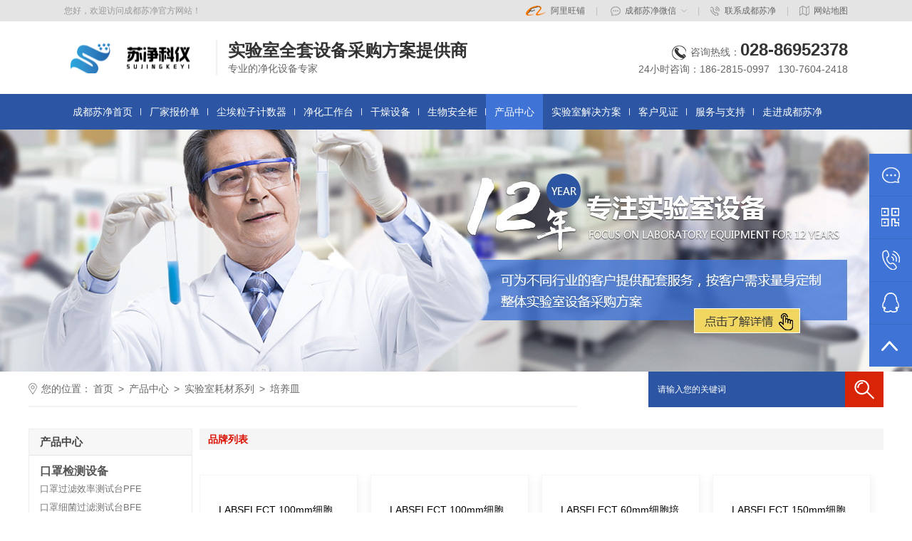

--- FILE ---
content_type: text/html; charset=utf-8
request_url: http://www.scyiqi.cn/goods/231.html
body_size: 10027
content:
<!DOCTYPE html PUBLIC "-//W3C//DTD XHTML 1.0 Transitional//EN" "http://www.w3.org/TR/xhtml1/DTD/xhtml1-transitional.dtd">
<html xmlns="http://www.w3.org/1999/xhtml">
<head>
<meta http-equiv="Content-Type" content="text/html; charset=utf-8" />
<title>培养皿,成都培养皿,一次性培养皿,四川培养皿 - 成都苏净</title>
<meta name="keywords" content="培养皿,成都培养皿,一次性培养皿,四川培养皿" />
<meta name="description" content="培养皿,成都培养皿,一次性培养皿,四川培养皿" />

<link href="/templates/main/Skins/Default/Index.css" rel="stylesheet" type="text/css" />
<link rel="stylesheet" type="text/css" href="/templates/main/Skins/Default/Common.css"/>
<script type="text/javascript" charset="utf-8" src="/templates/main/js/common.js"></script>
</head>
<body>
    <div class="top_m">
        <div class="dingbu clearfix">
            <p>您好，欢迎访问成都苏净官方网站！</p>
            <ul>  
                <li><a  target="_blank" href="http://www.cdsjyiqi.com/" rel="nofollow" ><img class="t t1" src="/templates/main/Skins/Default/Img/Common/top_tb0.png" />阿里旺铺</a></li>
                <li id="moquu_wxin" class="moquu_wxin">|
                     <a href="javascript:void(0)" looyu_bound="1"><img class="t" src="/templates/main/Skins/Default/Img/Common/top_tb1.png" />成都苏净微信
                    <div class="moquu_wxinh"><div class="z"><img src="/templates/main/Skins/Default/Img/Common/jz_ewm1.jpg" /></div></div></a>
                </li>
                <li>|<a href="/content/about.html#cd-placeholder-2"><img class="t" src="/templates/main/Skins/Default/Img/Common/top_tb2.png" />联系成都苏净</a></li>  
                <li>|<a href="/sitemap.html"><img class="t" src="/templates/main/Skins/Default/Img/Common/top_tb3.png" />网站地图</a></li> 
            </ul>
        </div>
    </div><!-- / top_m 结束 -->
<script>
(function(){
    var bp = document.createElement('script');
    var curProtocol = window.location.protocol.split(':')[0];
    if (curProtocol === 'https') {
        bp.src = 'https://zz.bdstatic.com/linksubmit/push.js';
    }
    else {
        bp.src = 'http://push.zhanzhang.baidu.com/push.js';
    }
    var s = document.getElementsByTagName("script")[0];
    s.parentNode.insertBefore(bp, s);
})();
</script>
    
    <div class="header">
        <div class="main clearfix">
            <div class="logo"><a href="/" title="成都苏净"></a></div>
            <div class="zi">
                <h6>实验室全套设备<span>采购方案提供商</span></h6>
                <p>专业的净化设备专家</p>
            </div>
            <dl class="dh">
                <dt><p>咨询热线：<b>028-86952378</b></p><img src="/templates/main/Skins/Default/Img/Common/top_dh.png" /></dt>
                <dd>24小时咨询：<span>186-2815-0997</span>130-7604-2418</dd>
            </dl>
        </div>
    </div> 
    
    <div class="nav_sy">
        <ul>
            <li><a  href="/">成都苏净首页</a><i></i></li>
        <li><a  href="/cjbjd/153.html">厂家报价单</a><i></i></li> 
            <li><a  href="/goods/83.html">尘埃粒子计数器</a><i></i></li>
            <li><a  href="/goods/124.html">净化工作台</a><i></i></li>
            <li><a  href="/goods/25.html">干燥设备</a><i></i></li>
            <li><a  href="/goods/177.html">生物安全柜</a><i></i></li>
            <li><a class="dianji" href="/goods/3.html">产品中心</a><i></i></li>
            <li><a  href="/case/1.html">实验室解决方案</a><i></i></li>
            <li><a  href="/khjz/4.html">客户见证</a><i></i></li>   
            <li><a  href="/news/7.html">服务与支持</a><i></i></li>   
            <li><a  href="/content/about.html">走进成都苏净</a><i></i></li>
   
        </ul>
    </div>     
    <!-- / 导航 结束 --->
    
    <div class="ny_ban1" style="background: url(/templates/main/Skins/Default/Img/Index/banner1.jpg) center no-repeat;">
        <a target="_blank" href=""></a>
    </div>
    
    <!--/ 内页广告 结束 -------------------------------------------> 
    
    <div class="search">
        <div class="main clearfix" style="width:1200px;">
           <p>您的位置：<a href="/">首页</a>&nbsp;&gt;&nbsp;<a href="/goods/3.html">产品中心</a>&nbsp;&gt;&nbsp;<a href="/goods/127.html">实验室耗材系列</a>&nbsp;&gt;&nbsp;<a href="/goods/231.html">培养皿</a></p>  
           <div class="search1"><input type="text" class="inp01" onfocus="this.value=''" id="keywords" name="keywords" value="请输入您的关键词" placeholder="" onkeydown="if(event.keyCode==13){SiteSearch('/search.html', '#keywords');return false};"x-webkit-speech=""/><input type="button" title="搜索" value="搜索" class="inpso" onclick="SiteSearch('/search.html', '#keywords');" /></div>
        </div>
    </div>
    <!-- / 搜索 结束 -----> 
    
   


   
<div class="ny clearfix" style="width:1200px;">
         <div class="ny_l fl">
             <div class="fenlei">
                 <h5>产品中心</h5>
                 <ul>
                     
                     <h6><a class='' href="/goods/187.html">口罩检测设备</a></h6>
                     <li>
                
                <a class='' href="/goods/188.html">口罩过滤效率测试台PFE</a>
                
                <a class='' href="/goods/189.html">口罩细菌过滤测试台BFE</a>
                
                <a class='' href="/goods/190.html">口罩呼吸阻力测试仪</a>
                
                <a class='' href="/goods/192.html">口罩表面抗湿性测试仪</a>
                
                <a class='' href="/goods/193.html">全面防护口罩阻燃性能测试仪</a>
                
                <a class='' href="/goods/194.html">口罩合成血液穿透仪</a>
                
                     </li>
                
                     <h6><a class='' href="/goods/127.html">实验室耗材系列</a></h6>
                     <li>
                
                <a class='' href="/goods/230.html">八联排PCR管</a>
                
                <a class='' href="/goods/221.html">盒装滤芯吸头</a>
                
                <a class='' href="/goods/228.html">病毒采样管架</a>
                
                <a class='' href="/goods/229.html">核酸检测病毒采样管</a>
                
                <a class='ce_dianji' href="/goods/231.html">培养皿</a>
                
                <a class='' href="/goods/232.html">培养瓶</a>
                
                <a class='' href="/goods/236.html">PCR板</a>
                
                <a class='' href="/goods/237.html">封板膜</a>
                
                <a class='' href="/goods/233.html">离心管</a>
                
                <a class='' href="/goods/235.html">深孔板、反应板</a>
                
                <a class='' href="/goods/234.html">冻存管、冻存盒</a>
                
                <a class='' href="/goods/197.html">一次性乳胶手套</a>
                
                <a class='' href="/goods/196.html">一次性纯丁腈手套</a>
                
                     </li>
                
                     <h6><a class='' href="/goods/18.html">低温恒温设备</a></h6>
                     <li>
                
                <a class='' href="/goods/240.html">冷冻冷藏箱</a>
                
                <a class='' href="/goods/208.html">超低温冰箱（超低温保存箱、超低温储存箱）</a>
                
                <a class='' href="/goods/207.html">药品冷藏箱</a>
                
                <a class='' href="/goods/206.html">医用冷藏箱</a>
                
                <a class='' href="/goods/172.html">低温冰箱</a>
                
                <a class='' href="/goods/60.html">低温恒温槽</a>
                
                     </li>
                
                     <h6><a class='' href="/goods/26.html">除湿净化仪器</a></h6>
                     <li>
                
                <a class='' href="/goods/177.html">生物安全柜</a>
                
                <a class='' href="/goods/124.html">净化工作台</a>
                
                <a class='' href="/goods/186.html">空气自净器</a>
                
                <a class='' href="/goods/185.html">空气消毒机</a>
                
                <a class='' href="/goods/184.html">称量罩</a>
                
                <a class='' href="/goods/122.html">传递窗</a>
                
                <a class='' href="/goods/121.html">风淋室</a>
                
                <a class='' href="/goods/158.html">除湿机</a>
                
                     </li>
                
                     <h6><a class='' href="/goods/16.html">色谱仪器类</a></h6>
                     <li>
                
                <a class='' href="/goods/53.html">气相色谱仪</a>
                
                <a class='' href="/goods/52.html">液相色谱仪</a>
                
                <a class='' href="/goods/51.html">离子色谱仪</a>
                
                     </li>
                
                     <h6><a class='' href="/goods/17.html">光谱仪器类</a></h6>
                     <li>
                
                <a class='' href="/goods/173.html">原子吸收分光光度计</a>
                
                <a class='' href="/goods/58.html">可见分光光度计</a>
                
                <a class='' href="/goods/57.html">紫外可见分光光度计</a>
                
                <a class='' href="/goods/56.html">火焰分光光度计</a>
                
                <a class='' href="/goods/55.html">荧光分光光度计</a>
                
                <a class='' href="/goods/151.html">原子荧光光度计</a>
                
                     </li>
                
                     <h6><a class='' href="/goods/25.html">干燥、灭菌、试验箱</a></h6>
                     <li>
                
                <a class='' href="/goods/120.html">电热鼓风干燥箱（干热灭菌器）</a>
                
                <a class='' href="/goods/119.html">真空干燥箱</a>
                
                <a class='' href="/goods/118.html">电阻炉</a>
                
                <a class='' href="/goods/117.html">药品稳定试验箱</a>
                
                <a class='' href="/goods/116.html">试验箱</a>
                
                <a class='' href="/goods/157.html">压力蒸汽灭菌器</a>
                
                <a class='' href="/goods/114.html">冷冻干燥机</a>
                
                     </li>
                
                     <h6><a class='' href="/goods/24.html">培养箱、恒温摇床</a></h6>
                     <li>
                
                <a class='' href="/goods/159.html">电热恒温培养箱</a>
                
                <a class='' href="/goods/112.html">隔水式培养箱</a>
                
                <a class='' href="/goods/176.html">二氧化碳培养箱</a>
                
                <a class='' href="/goods/160.html">生化培养箱</a>
                
                <a class='' href="/goods/161.html">霉菌培养箱</a>
                
                <a class='' href="/goods/109.html">光照培养箱</a>
                
                <a class='' href="/goods/108.html">恒温恒湿箱</a>
                
                <a class='' href="/goods/107.html">人工气候箱</a>
                
                <a class='' href="/goods/162.html">厌氧培养箱</a>
                
                <a class='' href="/goods/104.html">恒温摇床</a>
                
                     </li>
                
                     <h6><a class='' href="/goods/23.html">天平衡器</a></h6>
                     <li>
                
                <a class='' href="/goods/103.html">电子分析天平</a>
                
                <a class='' href="/goods/102.html">电子精密天平</a>
                
                <a class='' href="/goods/212.html">电子密度天平</a>
                
                <a class='' href="/goods/211.html">大称量电子天平</a>
                
                <a class='' href="/goods/204.html">百分之一电子天平</a>
                
                <a class='' href="/goods/101.html">电子水份快速测定仪</a>
                
                <a class='' href="/goods/100.html">液体密度计</a>
                
                     </li>
                
                     <h6><a class='' href="/goods/22.html">电化学水质分析</a></h6>
                     <li>
                
                <a class='' href="/goods/98.html">酸度计</a>
                
                <a class='' href="/goods/97.html">电导率仪</a>
                
                <a class='' href="/goods/163.html">浊度仪</a>
                
                <a class='' href="/goods/148.html">色度仪</a>
                
                <a class='' href="/goods/96.html">离子计</a>
                
                <a class='' href="/goods/95.html">溶解氧测定仪</a>
                
                <a class='' href="/goods/94.html">卡尔费休水分、电位滴定仪</a>
                
                <a class='' href="/goods/93.html">多参数分析仪</a>
                
                <a class='' href="/goods/92.html">其他参数水质分析及辅助设备</a>
                
                     </li>
                
                     <h6><a class='' href="/goods/21.html">光学仪器类</a></h6>
                     <li>
                
                <a class='' href="/goods/220.html">分光测色仪</a>
                
                <a class='' href="/goods/164.html">显微镜</a>
                
                <a class='' href="/goods/89.html">熔点仪</a>
                
                <a class='' href="/goods/88.html">旋光仪</a>
                
                <a class='' href="/goods/87.html">阿贝折射仪</a>
                
                <a class='' href="/goods/86.html">色差仪</a>
                
                <a class='' href="/goods/85.html">白度仪</a>
                
                <a class='' href="/goods/84.html">光泽度仪</a>
                
                     </li>
                
                     <h6><a class='' href="/goods/20.html">环境检测类</a></h6>
                     <li>
                
                <a class='' href="/goods/83.html">激光尘埃粒子计数器</a>
                
                <a class='' href="/goods/82.html">浮游菌采样器</a>
                
                <a class='' href="/goods/165.html">红外测温仪</a>
                
                <a class='' href="/goods/183.html">颗粒稀释器</a>
                
                <a class='' href="/goods/182.html">压缩空气采集器</a>
                
                <a class='' href="/goods/179.html">压力计</a>
                
                <a class='' href="/goods/81.html">风速仪</a>
                
                <a class='' href="/goods/80.html">声级计</a>
                
                <a class='' href="/goods/79.html">照度计</a>
                
                <a class='' href="/goods/78.html">压差计</a>
                
                <a class='' href="/goods/130.html">温湿度计</a>
                
                <a class='' href="/goods/131.html">粉尘检测仪</a>
                
                <a class='' href="/goods/132.html">多功能环境检测</a>
                
                <a class='' href="/goods/133.html">激光测距仪</a>
                
                <a class='' href="/goods/135.html">核辐射检测仪</a>
                
                     </li>
                
                     <h6><a class='' href="/goods/19.html">常规实验设备</a></h6>
                     <li>
                
                <a class='' href="/goods/77.html">超声波清洗器</a>
                
                <a class='' href="/goods/170.html">离心机</a>
                
                <a class='' href="/goods/71.html">恒温水、油浴箱</a>
                
                <a class='' href="/goods/66.html">调速振荡器、摇瓶机</a>
                
                <a class='' href="/goods/169.html">搅拌器</a>
                
                <a class='' href="/goods/69.html">均质分散乳化机</a>
                
                <a class='' href="/goods/167.html">电泳槽</a>
                
                <a class='' href="/goods/168.html">电泳仪</a>
                
                <a class='' href="/goods/166.html">超纯水机</a>
                
                <a class='' href="/goods/63.html">蠕动泵、真空泵</a>
                
                <a class='' href="/goods/171.html">移液器</a>
                
                <a class='' href="/goods/75.html">电热板</a>
                
                <a class='' href="/goods/72.html">粉碎机</a>
                
                <a class='' href="/goods/62.html">蒸馏水器</a>
                
                <a class='' href="/goods/61.html">制冰机</a>
                
                <a class='' href="/goods/242.html">细胞破碎仪</a>
                
                     </li>
                
                     <h6><a class='' href="/goods/15.html">生化分析</a></h6>
                     <li>
                
                <a class='' href="/goods/46.html">旋转蒸发仪</a>
                
                <a class='' href="/goods/49.html">超声波细胞粉碎仪</a>
                
                <a class='' href="/goods/50.html">实时荧光定量PCR仪</a>
                
                <a class='' href="/goods/174.html">酶标仪</a>
                
                <a class='' href="/goods/175.html">洗板机</a>
                
                <a class='' href="/goods/210.html">全自动凝胶成像分析系统</a>
                
                <a class='' href="/goods/209.html">化学发光成像分析系统</a>
                
                <a class='' href="/goods/205.html">基因扩增仪</a>
                
                     </li>
                
                     <h6><a class='' href="/goods/14.html">气体检测、气体发生</a></h6>
                     <li>
                
                <a class='' href="/goods/181.html">烟雾发生器</a>
                
                <a class='' href="/goods/180.html">气溶胶发生器</a>
                
                <a class='' href="/goods/45.html">CO2检测仪</a>
                
                <a class='' href="/goods/44.html">CO检测仪</a>
                
                <a class='' href="/goods/43.html">甲醛检测仪</a>
                
                <a class='' href="/goods/136.html">氮气发生器</a>
                
                <a class='' href="/goods/41.html">氢气发生器</a>
                
                <a class='' href="/goods/42.html">空气发生器</a>
                
                <a class='' href="/goods/137.html">气体发生一体机</a>
                
                     </li>
                
                     <h6><a class='' href="/goods/13.html">物性测定</a></h6>
                     <li>
                
                <a class='' href="/goods/40.html">恩氏粘度计</a>
                
                <a class='' href="/goods/39.html">旋转粘度计</a>
                
                <a class='' href="/goods/38.html">运动粘度测定器</a>
                
                     </li>
                
                     <h6><a class='' href="/goods/12.html">实验室家具</a></h6>
                     <li>
                
                <a class='' href="/goods/203.html">易燃品毒害品存储柜</a>
                
                <a class='' href="/goods/202.html">气瓶存储柜</a>
                
                <a class='' href="/goods/201.html">称量安全柜</a>
                
                <a class='' href="/goods/200.html">药品柜试剂柜器皿柜</a>
                
                <a class='' href="/goods/199.html">净气型药品柜</a>
                
                <a class='' href="/goods/198.html">净气型通风柜</a>
                
                <a class='' href="/goods/37.html">通风柜</a>
                
                <a class='' href="/goods/36.html">防潮柜</a>
                
                <a class='' href="/goods/34.html">PP强酸强碱存储柜</a>
                
                     </li>
                
                     <h6><a class='' href="/goods/11.html">药检类仪器</a></h6>
                     <li>
                
                <a class='' href="/goods/33.html">崩解时限测定仪</a>
                
                <a class='' href="/goods/32.html">澄明度检测仪</a>
                
                <a class='' href="/goods/31.html">脆碎度测定仪</a>
                
                <a class='' href="/goods/138.html">冻力测试仪</a>
                
                <a class='' href="/goods/139.html">片剂硬度测试仪</a>
                
                <a class='' href="/goods/140.html">融变时限检查仪</a>
                
                <a class='' href="/goods/141.html">药物溶出度仪</a>
                
                     </li>
                
                     <h6><a class='' href="/goods/10.html">粮油类仪器</a></h6>
                     <li>
                
                <a class='' href="/goods/29.html">定氮仪</a>
                
                <a class='' href="/goods/30.html">脂肪测定仪</a>
                
                <a class='' href="/goods/27.html">粗纤维测定仪</a>
                
                <a class='' href="/goods/28.html">氮磷钙测定仪</a>
                
                     </li>
                
                     <h6><a class='' href="/goods/9.html">食品安全、材料检测仪器</a></h6>
                     <li>
                
                <a class='' href="/goods/142.html">食品安全检测</a>
                
                <a class='' href="/goods/143.html">农产品检测</a>
                
                <a class='' href="/goods/145.html">材料甲醛检测</a>
                
                <a class='' href="/goods/144.html">检测箱系列</a>
                
                <a class='' href="/goods/150.html">空气检测</a>
                
                     </li>
                
                 </ul>
             </div>
         </div>
         <!-- / ny_l 结束 -----> 
         <div class="ny_r fr" style="width:960px;">
            <div class="sp_list">
                <h6>品牌列表</h6>
                <!--<div class="z z1">
                    <b><a href="/goods/3.html">重选：</a></b>
                    <p><a href="/goods/3.html">全部</a></p>
                </div>-->
                 
                
            </div>

   
    <ul class="cp_zs">
        <!--取得一个分页DataTable--> 
        
        <li>
            <a title="LABSELECT 100mm细胞培养皿" href="/goods/show-1968.html">
                <div class="text-box">
                    <h6>LABSELECT 100mm细胞培养皿</h6>

                 </div> 
                <img class="tu" src="/upload/202210/24/202210241707123496.png" alt="LABSELECT 100mm细胞培养皿" />
                <div class="bg">
                    <h6>LABSELECT 100mm细胞培养皿</h6>
                    <div class="icon"></div>
                    <p>LABSELECT 100mm细胞培养皿</p>
                </div>
            </a>  
        </li>
        
        <li>
            <a title="LABSELECT 100mm细胞培养皿(易握型)" href="/goods/show-1967.html">
                <div class="text-box">
                    <h6>LABSELECT 100mm细胞培养皿(易握型)</h6>

                 </div> 
                <img class="tu" src="/upload/202210/24/202210241705007080.png" alt="LABSELECT 100mm细胞培养皿(易握型)" />
                <div class="bg">
                    <h6>LABSELECT 100mm细胞培养皿(易握型)</h6>
                    <div class="icon"></div>
                    <p>LABSELECT 100mm细胞培养皿(易握型)</p>
                </div>
            </a>  
        </li>
        
        <li>
            <a title="LABSELECT 60mm细胞培养皿" href="/goods/show-1966.html">
                <div class="text-box">
                    <h6>LABSELECT 60mm细胞培养皿</h6>

                 </div> 
                <img class="tu" src="/upload/202210/24/202210241703090751.jpg" alt="LABSELECT 60mm细胞培养皿" />
                <div class="bg">
                    <h6>LABSELECT 60mm细胞培养皿</h6>
                    <div class="icon"></div>
                    <p>LABSELECT 60mm细胞培养皿</p>
                </div>
            </a>  
        </li>
        
        <li>
            <a title="LABSELECT 150mm细胞培养皿（易握型）" href="/goods/show-1965.html">
                <div class="text-box">
                    <h6>LABSELECT 150mm细胞培养皿（易握型）</h6>

                 </div> 
                <img class="tu" src="/upload/202210/24/202210241700123574.png" alt="LABSELECT 150mm细胞培养皿（易握型）" />
                <div class="bg">
                    <h6>LABSELECT 150mm细胞培养皿（易握型）</h6>
                    <div class="icon"></div>
                    <p>LABSELECT 150mm细胞培养皿（易握型）</p>
                </div>
            </a>  
        </li>
        
        <li>
            <a title="LABSELECT 35mm细胞培养皿(易握型,未TC处理)" href="/goods/show-1964.html">
                <div class="text-box">
                    <h6>LABSELECT 35mm细胞培养皿(易握型,未TC处理)</h6>

                 </div> 
                <img class="tu" src="/upload/202210/24/202210241629287158.png" alt="LABSELECT 35mm细胞培养皿(易握型,未TC处理)" />
                <div class="bg">
                    <h6>LABSELECT 35mm细胞培养皿(易握型,未TC处理)</h6>
                    <div class="icon"></div>
                    <p>LABSELECT 35mm细胞培养皿(易握型,未TC处理)</p>
                </div>
            </a>  
        </li>
        
        <li>
            <a title="LABSELECT 60mm细胞培养皿(易握型，未TC处理)" href="/goods/show-1963.html">
                <div class="text-box">
                    <h6>LABSELECT 60mm细胞培养皿(易握型，未TC处理)</h6>

                 </div> 
                <img class="tu" src="/upload/202210/24/202210241626563457.png" alt="LABSELECT 60mm细胞培养皿(易握型，未TC处理)" />
                <div class="bg">
                    <h6>LABSELECT 60mm细胞培养皿(易握型，未TC处理)</h6>
                    <div class="icon"></div>
                    <p>LABSELECT 60mm细胞培养皿(易握型，未TC处理)</p>
                </div>
            </a>  
        </li>
        
        <li>
            <a title="LABSELECT 150mm细胞培养皿(易握型,未TC处理)" href="/goods/show-1962.html">
                <div class="text-box">
                    <h6>LABSELECT 150mm细胞培养皿(易握型,未TC处理)</h6>

                 </div> 
                <img class="tu" src="/upload/202210/24/202210241616438720.png" alt="LABSELECT 150mm细胞培养皿(易握型,未TC处理)" />
                <div class="bg">
                    <h6>LABSELECT 150mm细胞培养皿(易握型,未TC处理)</h6>
                    <div class="icon"></div>
                    <p>LABSELECT 150mm细胞培养皿(易握型,未TC处理)</p>
                </div>
            </a>  
        </li>
        
        <li>
            <a title="LABSELECT 100mm细胞培养皿(易握型,未TC处理)" href="/goods/show-1961.html">
                <div class="text-box">
                    <h6>LABSELECT 100mm细胞培养皿(易握型,未TC处理)</h6>

                 </div> 
                <img class="tu" src="/upload/202210/24/202210241609511025.png" alt="LABSELECT 100mm细胞培养皿(易握型,未TC处理)" />
                <div class="bg">
                    <h6>LABSELECT 100mm细胞培养皿(易握型,未TC处理)</h6>
                    <div class="icon"></div>
                    <p>LABSELECT 100mm细胞培养皿(易握型,未TC处理)</p>
                </div>
            </a>  
        </li>
        
        <li>
            <a title="LABSELECT 35mm细胞培养皿（易握型）" href="/goods/show-1960.html">
                <div class="text-box">
                    <h6>LABSELECT 35mm细胞培养皿（易握型）</h6>

                 </div> 
                <img class="tu" src="/upload/202210/24/202210241606178964.png" alt="LABSELECT 35mm细胞培养皿（易握型）" />
                <div class="bg">
                    <h6>LABSELECT 35mm细胞培养皿（易握型）</h6>
                    <div class="icon"></div>
                    <p>LABSELECT 12111 35mm细胞培养皿（易握型）</p>
                </div>
            </a>  
        </li>
        
        <li>
            <a title="LABSELECT 100mm细胞培养皿(易握型,超低吸附)" href="/goods/show-1959.html">
                <div class="text-box">
                    <h6>LABSELECT 100mm细胞培养皿(易握型,超低吸附)</h6>

                 </div> 
                <img class="tu" src="/upload/202210/24/202210241518350585.jpg" alt="LABSELECT 100mm细胞培养皿(易握型,超低吸附)" />
                <div class="bg">
                    <h6>LABSELECT 100mm细胞培养皿(易握型,超低吸附)</h6>
                    <div class="icon"></div>
                    <p>LABSELECT 100mm细胞培养皿(易握型,超低吸附)</p>
                </div>
            </a>  
        </li>
        
        <li>
            <a title="LABSELECT 60mm细胞培养皿（易握型）" href="/goods/show-1958.html">
                <div class="text-box">
                    <h6>LABSELECT 60mm细胞培养皿（易握型）</h6>

                 </div> 
                <img class="tu" src="/upload/202210/24/202210241508061318.png" alt="LABSELECT 60mm细胞培养皿（易握型）" />
                <div class="bg">
                    <h6>LABSELECT 60mm细胞培养皿（易握型）</h6>
                    <div class="icon"></div>
                    <p>LABSELECT 60mm细胞培养皿（易握型）</p>
                </div>
            </a>  
        </li>
        
        <li>
            <a title="LABSELECT 60mm细胞培养皿(易握型,超低吸附)" href="/goods/show-1957.html">
                <div class="text-box">
                    <h6>LABSELECT 60mm细胞培养皿(易握型,超低吸附)</h6>

                 </div> 
                <img class="tu" src="/upload/202210/24/202210241203253935.png" alt="LABSELECT 60mm细胞培养皿(易握型,超低吸附)" />
                <div class="bg">
                    <h6>LABSELECT 60mm细胞培养皿(易握型,超低吸附)</h6>
                    <div class="icon"></div>
                    <p>LABSELECT 60mm细胞培养皿(易握型,超低吸附)</p>
                </div>
            </a>  
        </li>
        
        <li>
            <a title="Biosharp 10*10一次性塑料培养方皿" href="/goods/show-1956.html">
                <div class="text-box">
                    <h6>Biosharp 10*10一次性塑料培养方皿</h6>

                 </div> 
                <img class="tu" src="/upload/202210/24/202210241157455781.jpg" alt="Biosharp 10*10一次性塑料培养方皿" />
                <div class="bg">
                    <h6>Biosharp 10*10一次性塑料培养方皿</h6>
                    <div class="icon"></div>
                    <p>Biosharp 10*10一次性塑料培养方皿</p>
                </div>
            </a>  
        </li>
        
        <li>
            <a title="Biosharp 13*13 一次性塑料培养方皿" href="/goods/show-1955.html">
                <div class="text-box">
                    <h6>Biosharp 13*13 一次性塑料培养方皿</h6>

                 </div> 
                <img class="tu" src="/upload/202210/24/202210241155239560.jpg" alt="Biosharp 13*13 一次性塑料培养方皿" />
                <div class="bg">
                    <h6>Biosharp 13*13 一次性塑料培养方皿</h6>
                    <div class="icon"></div>
                    <p>Biosharp 13*13 一次性塑料培养方皿</p>
                </div>
            </a>  
        </li>
        
        <li>
            <a title="Biosharp 65mm一次性塑料表面培养皿 接触碟皿 菌落计数皿" href="/goods/show-1954.html">
                <div class="text-box">
                    <h6>Biosharp 65mm一次性塑料表面培养皿 接触碟皿 菌落计数皿</h6>

                 </div> 
                <img class="tu" src="/upload/202210/24/202210241150121962.jpg" alt="Biosharp 65mm一次性塑料表面培养皿 接触碟皿 菌落计数皿" />
                <div class="bg">
                    <h6>Biosharp 65mm一次性塑料表面培养皿 接触碟皿 菌落计数皿</h6>
                    <div class="icon"></div>
                    <p>Biosharp 65mm一次性塑料表面培养皿 接触碟皿 菌落计数皿</p>
                </div>
            </a>  
        </li>
        
        <li>
            <a title="Biosharp BS-90-GD 90mm*20mm塑料培养高皿" href="/goods/show-1953.html">
                <div class="text-box">
                    <h6>Biosharp BS-90-GD 90mm*20mm塑料培养高皿</h6>

                 </div> 
                <img class="tu" src="/upload/202210/24/202210241142148789.png" alt="Biosharp BS-90-GD 90mm*20mm塑料培养高皿" />
                <div class="bg">
                    <h6>Biosharp BS-90-GD 90mm*20mm塑料培养高皿</h6>
                    <div class="icon"></div>
                    <p>Biosharp BS-90-GD 90mm*20mm塑料培养高皿</p>
                </div>
            </a>  
        </li>
        
        <li>
            <a title="Biosharp BS-90-WD 90mm塑料培养皿15g" href="/goods/show-1952.html">
                <div class="text-box">
                    <h6>Biosharp BS-90-WD 90mm塑料培养皿15g</h6>

                 </div> 
                <img class="tu" src="/upload/202210/24/202210241114520927.jpg" alt="Biosharp BS-90-WD 90mm塑料培养皿15g" />
                <div class="bg">
                    <h6>Biosharp BS-90-WD 90mm塑料培养皿15g</h6>
                    <div class="icon"></div>
                    <p>Biosharp BS-90-WD 90mm塑料培养皿15g</p>
                </div>
            </a>  
        </li>
        
        <li>
            <a title="Biosharp 90mm塑料培养皿" href="/goods/show-1951.html">
                <div class="text-box">
                    <h6>Biosharp 90mm塑料培养皿</h6>

                 </div> 
                <img class="tu" src="/upload/202210/24/202210241057555898.png" alt="Biosharp 90mm塑料培养皿" />
                <div class="bg">
                    <h6>Biosharp 90mm塑料培养皿</h6>
                    <div class="icon"></div>
                    <p>Biosharp 90mm塑料培养皿</p>
                </div>
            </a>  
        </li>
        
        <li>
            <a title="Biosharp 35mm玻底共聚焦培养皿(玻底直径15mm)" href="/goods/show-1950.html">
                <div class="text-box">
                    <h6>Biosharp 35mm玻底共聚焦培养皿(玻底直径15mm)</h6>

                 </div> 
                <img class="tu" src="/upload/202210/24/202210241051504287.jpg" alt="Biosharp 35mm玻底共聚焦培养皿(玻底直径15mm)" />
                <div class="bg">
                    <h6>Biosharp 35mm玻底共聚焦培养皿(玻底直径15mm)</h6>
                    <div class="icon"></div>
                    <p>Biosharp 35mm玻底共聚焦培养皿(玻底直径15mm)</p>
                </div>
            </a>  
        </li>
        
        <li>
            <a title="Biosharp 35mm玻底共聚焦培养皿(玻底直径20mm)" href="/goods/show-1949.html">
                <div class="text-box">
                    <h6>Biosharp 35mm玻底共聚焦培养皿(玻底直径20mm)</h6>

                 </div> 
                <img class="tu" src="/upload/202210/24/202210241044399609.jpg" alt="Biosharp 35mm玻底共聚焦培养皿(玻底直径20mm)" />
                <div class="bg">
                    <h6>Biosharp 35mm玻底共聚焦培养皿(玻底直径20mm)</h6>
                    <div class="icon"></div>
                    <p>35mm玻底共聚焦培养皿厂家,Biosharp共聚焦培养皿型号,35mm共聚焦培养皿价格.</p>
                </div>
            </a>  
        </li>
        
        <li>
            <a title="Biosharp BS-90-CD 90mm塑料培养皿" href="/goods/show-1948.html">
                <div class="text-box">
                    <h6>Biosharp BS-90-CD 90mm塑料培养皿</h6>

                 </div> 
                <img class="tu" src="/upload/202210/21/202210211553228271.png" alt="Biosharp BS-90-CD 90mm塑料培养皿" />
                <div class="bg">
                    <h6>Biosharp BS-90-CD 90mm塑料培养皿</h6>
                    <div class="icon"></div>
                    <p>90mm塑料培养皿</p>
                </div>
            </a>  
        </li>
        
        <li>
            <a title="BiosharpBS-20-GJM 35mm玻底直径20mm共聚焦培养皿" href="/goods/show-1947.html">
                <div class="text-box">
                    <h6>BiosharpBS-20-GJM 35mm玻底直径20mm共聚焦培养皿</h6>

                 </div> 
                <img class="tu" src="/upload/202210/21/202210211544263896.png" alt="BiosharpBS-20-GJM 35mm玻底直径20mm共聚焦培养皿" />
                <div class="bg">
                    <h6>BiosharpBS-20-GJM 35mm玻底直径20mm共聚焦培养皿</h6>
                    <div class="icon"></div>
                    <p>35mm玻底共聚焦培养皿</p>
                </div>
            </a>  
        </li>
        
        <li>
            <a title="Biosharp35mm独立无菌包装玻底共聚焦培养皿" href="/goods/show-1946.html">
                <div class="text-box">
                    <h6>Biosharp35mm独立无菌包装玻底共聚焦培养皿</h6>

                 </div> 
                <img class="tu" src="/upload/202210/21/202210211516092031.png" alt="Biosharp35mm独立无菌包装玻底共聚焦培养皿" />
                <div class="bg">
                    <h6>Biosharp35mm独立无菌包装玻底共聚焦培养皿</h6>
                    <div class="icon"></div>
                    <p>35mm独立无菌包装玻底共聚焦培养皿</p>
                </div>
            </a>  
        </li>
        
    </ul>
    <!-- / 产品展示 结束 ---->
    <div class="digg t">
        <span class="disabled">上一页</span><span>1</span><span class="disabled">下一页</span>
    </div>
    <!--翻页 end-->  
</div>
        <!-- / ny_r  结束 ----->  
    </div>
    <!-- ny end  -->


     
    <div class="jz_nav">
        <a href="/">成都苏净首页</a><a href="/goods/83.html">尘埃粒子计数器</a><a href="/goods/124.html">净化工作台</a><a href="/goods/25.html">干燥设备</a><a href="/goods/82.html">浮游菌采样器</a><a href="/goods/3.html">产品中心</a>
        <a href="/case/1.html">实验室解决方案</a><a href="/khjz/4.html">客户见证</a><a href="/news/7.html">服务与支持</a><a href="/content/about.html">走进成都苏净</a><a href="/sitemap.html">网站地图</a>
    </div>
    
    <div class="jz_m">
        <div class="main clearfix">  
           <div class="z1">
               <div class="jz_logo"><img src="/templates/main/Skins/Default/Img/Common/jz_logo.png" /></div>
               <p class="xb1">版权所有：成都市苏净科学器材有限公司<span><a target="_blank" href="http://beian.miit.gov.cn/">备案号：蜀ICP备13001742号-2</a></span></p>
               <p class="xb2">咨询电话：028-86952378<span></p>
               <p class="xb3">QQ：694703525、458041463</p>
               <p class="xb4">公司地址：成都市金牛区解放路一段139号</p>
               <p class="xb5">E-mail：694703525@qq.com、458041463@qq.com</p>
               <p class="xb6">技术支持：纵横权度</a>   <A href="/sitemap.xml" target="_blank">GoogleSitemap</A></p>
           </div>
           <div class="jz_ewm"><img src="/templates/main/Skins/Default/Img/Common/jz_ewm1.jpg" /><p>扫一扫了解更多资讯</p></div>
           <div class="jz_dt">
<!--<img src="/templates/main/Skins/Default/Img/Common/jz_dt.jpg" />-->
<iframe class="ueditor_baidumap" src="/scripts/ueditor/dialogs/map/show.html#center=104.096423,30.697422&zoom=16&width=282&height=250&markers=104.096423,30.697422&markerStyles=l,A" frameborder="0" width="282" height="250"></iframe>
</div>
        </div><!-- / main 结束 -->
    </div>

    <ul class="fd_m">
        <li><a target="_blank" href="http://p.qiao.baidu.com/cps/chat?siteId=12291030&userId=25917223"><i class="icon_xb xb1"></i></a></li>
        <li>
            <a target="_blank" href="#"><i class="icon_xb xb2"></i></a>
            <div class="z0"><img src="/templates/main/Skins/Default/Img/Common/jz_ewm1.jpg" /><p>关注成都苏净</p></div>
        </li>
        <li>
            <a target="_blank" href="#"><i class="icon_xb xb3"></i></a>
            <div class="z1"><i class="icon_xb xb3"></i></div>
        </li>
        <li>
            <a target="_blank" href="http://wpa.qq.com/msgrd?v=3&uin=694703525&site=qq&menu=yes"><i class="icon_xb xb5"></i>
            <div class="z1"><i class="icon_xb xb5"></i><span>QQ:</span><b style="font-size:14px;">694703525</b><b style="font-size:14px;">458041463</b></div>
            </a>
        </li>
        <li><a class="go-top" href="#"><i class="icon_xb xb4"></i></a></li>
    </ul>

<script type="text/javascript" src="/templates/main/js/jquery-1.11.2.min.js"></script>
<script type="text/javascript" src="/templates/main/js/jquery.SuperSlide.2.1.1.js"></script>
<script type="text/javascript" src="/templates/main/js/huidingbu.js"></script>
<script language="javascript" src="http://code.54kefu.net/kefu/js/43/521443.js" charset="utf-8"></script>

<!--
<script>
var _hmt = _hmt || [];
(function() {
  var hm = document.createElement("script");
  hm.src = "https://hm.baidu.com/hm.js?79f7af69278a4795916b20deb729a030";
  var s = document.getElementsByTagName("script")[0]; 
  s.parentNode.insertBefore(hm, s);
})();
</script>
-->





 
              
</body>
</html>


--- FILE ---
content_type: text/css
request_url: http://www.scyiqi.cn/templates/main/Skins/Default/Index.css
body_size: 18399
content:
@charset "utf-8";

/* 本例子css */
.fullSlide{ width:100%;position:relative; height:480px;z-index:1; margin:0 auto; }
.fullSlide .bd{width:100%; height:480px; margin:0 auto; position:relative; z-index:0; overflow:hidden;}
.fullSlide .bd ul{ width:100% !important; }
.fullSlide .bd li{ width:100% !important;  height:480px; overflow:hidden; text-align:center; color:#fff;}
.fullSlide .bd li a{ width:100% !important;  height:480px; display:block;}
.fullSlide .hd{ width:100%;height:16px; overflow:hidden; position:absolute; left:0; bottom:22px;}
.fullSlide .hd ul{ height:16px; overflow:hidden; text-align:center; vertical-align:middle;}
.fullSlide .hd ul li{ width:12px;height:12px; border:2px solid #2c56a3; border-radius:50%; text-indent:-9999px; display: inline-block; margin:0 10px;}
.fullSlide .hd ul li.on{border:2px solid #3f74d6;}
.fullSlide .prev,.fullSlide .next{  display:block;  position:absolute; z-index:1; top:50%; margin-top:-45px; left:17%;z-index:1; width:40px; height:90px;cursor:pointer; background:url(Img/Common/ban_xbl.png) center no-repeat;}
.fullSlide .next{ left:auto; right:17%; background:url(Img/Common/ban_xbr.png) center no-repeat;  }

.sy_xnav{height:auto; overflow:hidden; text-align:center; margin:0 auto;}
.sy_xnav i{ width:46px; height:46px; display:block; margin:0 auto;}
.sy_xnav i.xb1{ background-position:0px -76px;}
.sy_xnav i.xb2{ background-position:-46px -76px;}
.sy_xnav i.xb3{ background-position:-92px -76px;}
.sy_xnav i.xb4{ background-position:-138px -76px;}
.sy_xnav i.xb5{ background-position:-184px -76px;}
.sy_xnav h6{font-size:30px; color:#3b3f41; line-height:50px;}
.sy_xnav h6 b{ color:#2c56a3;}
.sy_xnav em{ width:60px; height:4px; display:block; background:#3f74d6; margin:5px auto 0;}
.sy_xnav p{font-size:14px; color:#b2b2b2; line-height:42px; border-top:1px solid #eeeeee;margin:0 auto;}

.m1_m{ width:100%;height:612px; padding:15px 0 0;background:url(Img/Index/m1_bj.jpg) center top no-repeat;margin:22px auto 0;}
.m1_m .main{ width:1100px;height:313px; position:relative; z-index:1;margin:17px auto 45px;}
.m1_m .main dl{width:181px;height:158px;position:absolute;background:url(Img/Index/m1_xbj.png) center no-repeat;}
.m1_m .main dl a{ display:block;width:181px;height:130px;padding:28px 0 0;}
.m1_m .main dl dt{ width:48px; height:48px; margin:0 auto 8px;}
.m1_m .main dl dd{ text-align:center; font-size:18px; color:#666666; line-height:24px;}
.m1_m .main .wz1{left:0px;top:0px;}
.m1_m .main .wz2{left:0px;bottom:0px;}
.m1_m .main .wz3{left:131px;top:77px;}
.m1_m .main .wz4{left:263px;top:0px;}
.m1_m .main .wz5{left:263px;bottom:0px;}
.m1_m .main .wz6{left:395px;top:77px;}
.m1_m .main .wz7{left:528px;top:0px;}
.m1_m .main .wz8{left:528px;bottom:0px;}
.m1_m .main .wz9{left:660px;top:77px;}
.m1_m .main .wz10{left:792px;top:0px;}
.m1_m .main .wz11{left:792px;bottom:0px;}
.m1_m .main .wz12{left:922px;top:77px;}
.m1_m .main .wz1 dt{ background-position:0px -160px;}
.m1_m .main .wz2 dt{ background-position:-48px -160px;}
.m1_m .main .wz3 dt{ background-position:-96px -160px;}
.m1_m .main .wz4 dt{ background-position:-144px -160px;}
.m1_m .main .wz5 dt{ background-position:-192px -160px;}
.m1_m .main .wz6 dt{ background-position:-240px -160px;}
.m1_m .main .wz7 dt{ background-position:-288px -160px;}
.m1_m .main .wz8 dt{ background-position:-336px -160px;}
.m1_m .main .wz9 dt{ background-position:0px -208px;}
.m1_m .main .wz10 dt{ background-position:-48px -208px;}
.m1_m .main .wz11 dt{ background-position:-96px -208px;}
.m1_m .main .wz12 dt{ background-position:-144px -208px;}
.m1_m .main .wz10 a,.m1_m .main .wz12 a{height:120px; padding:38px 0 0;}

.tt_m{ width:1020px;height:auto;overflow: hidden; margin:0 auto;}
.tt_m .z1{ width:454px; height:40px; float:left; padding:4px 0 0;}
.tt_m .z2{ float:right;height:auto;overflow:hidden; background:url(Img/Index/m1_dh.png) left center no-repeat; padding-left:32px; text-align:left;color:#666666;}
.tt_m .z2 dt{ font-size:18px;line-height:26px;}
.tt_m .z2 dd{ font-size:14px;line-height:22px;}
.tt_m .more_ms{ float:right; width:152px; height:34px; line-height:34px; text-align:center; font-size:18px; color:#666666; border:2px solid #666666; border-radius:19px; display:block; margin:5px 15px 0 0;}
.tt_m .more_ms:hover{ background:#3f74d6; border-color:#3f74d6; color:#fff;}

.m2_m{ width:100%;height:auto; overflow:hidden;background:url(Img/Index/m2_bj.jpg) center top repeat-x;margin:64px auto 50px;}
.m2_m .main{ width:1200px;height:auto; overflow:hidden;margin:0 auto;}
.m2_l{ width:250px;height:auto; overflow:hidden; background:#f2f2f2;float:left;}
.m2_l .xnav{width:230px;height:100px; overflow:hidden;border:10px solid #2c56a3;}
.m2_l .xnav p{width:228px;height:68px; padding:17px 0 13px; overflow:hidden; text-align:center; font-size:20px; line-height:34px; color:#fff;border:1px solid #3565bd; background:#2c56a3;}
.m2_l .xnav p span{font-size:14px; color:#3f74d6; display:block; text-transform:uppercase; letter-spacing:9px;}
.m2_l ul{height:auto;overflow:hidden; padding:5px 0 25px;}
.m2_l ul li{ width:210px;height:40px;overflow:hidden;background:#e6e6e6 url(Img/Index/fl_xb1.png) left center no-repeat; margin:20px auto 0;}
.m2_l ul li a{ line-height:40px; display:block; font-size:16px; color:#333333; text-align:left; text-indent:45px; font-weight:bold;}
.m2_l ul p{height:auto;overflow:hidden;margin:8px 0 0;}
.m2_l ul .ts a{ width:95px;height:45px; line-height:45px;overflow:hidden; border-bottom:1px dashed #dedede; float:left; display:block; padding:0 7px 0 23px; font-size:14px; color:#858282;}
.m2_l ul .ts a:nth-child(1),.m2_l ul .ts a:nth-child(2),.m2_l ul .ts a:nth-child(19){width:220px;}
.m2_l ul .ts a:nth-child(4),.m2_l ul .ts a:nth-child(6),.m2_l ul .ts a:nth-child(8),.m2_l ul .ts a:nth-child(10),.m2_l ul .ts a:nth-child(12),.m2_l ul .ts a:nth-child(14)
,.m2_l ul .ts a:nth-child(16),.m2_l ul .ts a:nth-child(18){padding:0;width:115px;}
.m2_l ul p a{width:102px;height:36px; line-height:36px;overflow:hidden; border-bottom:1px dashed #dedede; float:left; display:block; padding-left:23px; font-size:14px; color:#858282;;}
.m2_l ul p a:hover{ font-weight:bold; color:#055590;}
.m2_l ul li a:hover{color:#055590;}

.m2_m .slideTxtBox{width:920px;height:auto; overflow:hidden; float:right;}
.m2_m .slideTxtBox .hd{ margin-left:8px;height:auto; overflow:hidden; margin:0 0 44px;}
.m2_m .slideTxtBox .hd h5{ font-size:36px; color:#cecece; text-align:left; padding:15px 0 0;}
.m2_m .slideTxtBox .hd ul{height:35px; overflow:hidden;}
.m2_m .slideTxtBox .hd ul li{ float:left; line-height:35px; margin-right:40px;}
.m2_m .slideTxtBox .hd ul li a{ display:block; background:url(Img/Index/cp_xb1.png) left center no-repeat; padding-left:28px; font-size:18px; color:#333542;}
.m2_m .slideTxtBox .hd ul li.on a,.m2_m .slideTxtBox .hd ul p a:hover{ color:#3f74d6;}
.m2_m .slideTxtBox .hd ul p{ float:right; width:72px; height:35px; background:url(Img/Index/gd_xb2.png) left center no-repeat; }
.m2_m .slideTxtBox .hd ul p a{text-align:right; font-size:15px; color:#333333; text-transform:uppercase; display:block; line-height:35px;}
.m2_m .slideTxtBox .bd ul{ height:auto; overflow:hidden; zoom:1;}
.m2_m .slideTxtBox .bd .xban{width:546px; height:226px; overflow:hidden; float:left; margin:0 0 8px 8px;}
.m2_m .slideTxtBox .bd .xban img{width:546px; height:226px; }
.m2_m .slideTxtBox .bd li{ width:220px; height:257px; overflow:hidden; border:1px solid #eee;background:#fff;float:left; margin:0 0 8px 8px;}
.m2_m .slideTxtBox .bd li a{ display:block; position:relative;transition:all 0.3s linear; -webkit-transition:all 0.3s linear;}
.m2_m .slideTxtBox .bd li .tu{width:220px; height:255px; overflow:hidden; position:relative;}
.m2_m .slideTxtBox .bd li .tu img{width:220px; height:221px;transition:transform 0.5s linear;}
.m2_m .slideTxtBox .bd li .tu:hover img{transform:scale(1.1);}

.m2_m .slideTxtBox .bd li .tu p{width:220px; height:34px; overflow:hidden; text-align:center; line-height:34px; font-size:15px; color:#666666;position:relative;}
.m2_m .slideTxtBox .bd li .wz{width:211px; height:140px; padding:42px 28px;overflow:hidden; background: url(Img/Index/zi_bj2.png) center repeat;position:absolute; left:0; top:224px;transition:all 0.4s ease;-webkit-transition:all 0.4s ease;}
.m2_m .slideTxtBox .bd li .wz p{ line-height:26px; color:#fff;}
.m2_m .slideTxtBox .bd li .wz .z1{ height:26px; overflow:hidden; text-align:center;font-size:15px; margin:0 auto 10px;}
.m2_m .slideTxtBox .bd li .wz .z2{ height:104px; overflow:hidden; text-align:left; font-size:14px;}


.m3_m{ width:100%;height:auto; overflow:hidden;background:url(Img/Index/m3_bj.jpg) center 4px repeat-x;margin:25px auto 40px;}
.m3_m .main{width:1098px;height:auto; overflow:hidden;border-right:1px solid #d4d4d4;border-left:1px solid #d4d4d4;margin:0 auto;}
.m3_m .main li{width:273px;height:128px; overflow:hidden;border-right:1px solid #d4d4d4; float:left;margin:10px 0;}
.m3_m .main li:nth-child(4),.m3_m .main li:nth-child(8){border-right:0px solid #d4d4d4; }
.m3_m .main li a{ display:block;}
.m3_m .main li img{width:271px;height:128px; margin:0 1px;}

.yban1{ width:100%; height:82px; background:#eae9ed; margin:0 auto 82px;}
.yban1 .tt_m{ width:1100px;height:48px; padding:17px 0;background: url(Img/Index/yban1.jpg) center no-repeat; margin:0 auto;}
.yban1 .tt_m .z1{ padding:6px 0 0 28px; font-size:24px; color:#666666; font-weight:bold;}

.ys_xnav{ width:222px; height:96px; margin:0 auto 48px;}
.ys_m{ width:100%; height:auto; overflow:hidden; background:url(Img/Index/ys_bj.jpg) center top no-repeat; margin:0 auto;}
.ys_m .main{width:1102px; height:auto; overflow:hidden; margin:0 auto;}
.ys_m .wz{width:484px; height:auto; overflow:hidden;text-align:left;padding:48px 0 0 22px;}
.ys_m .wz dl{height:auto; overflow:hidden; margin:0 0 34px;}
.ys_m .wz dl dt{ width:40px;height:40px;overflow:hidden; float:left;}
.ys_m .wz dl dt.xb1{ background-position:-230px -76px;}
.ys_m .wz dl dt.xb2{ background-position:-270px -76px;}
.ys_m .wz dl dt.xb3{ background-position:-310px -76px;}
.ys_m .wz dl dt.xb4{ background-position:-350px -76px;}
.ys_m .wz dl dd{ width:424px;height:auto;overflow:hidden;float:right; color:#fff;}
.ys_m .wz dl dd h6{height:40px;overflow:hidden; line-height:40px; font-size:26px; font-weight:normal;}
.ys_m .wz dl dd em{ width:24px;height:2px; display:block; background:#fff; margin:16px 0;}
.ys_m .wz dl dd p{height:auto;overflow:hidden; line-height:26px; font-size:16px; background:url(Img/Index/ys_xb1.png) left 7px no-repeat; padding-left:20px;}
.ys_m .tu{width:550px; height:auto; overflow:hidden;margin-right:2px;}
.ys_m .tu img{width:550px; height:426px;}
.ys_m .main1 .wz{ width:496px; padding:34px 0 0;}
.ys_m .main1 .wz dl dd{color:#333;}
.ys_m .main1 .wz dl dd em{ background:#333;}
.ys_m .main1 .tu{ margin:0;}
.ys_m .main1 .tu img{width:550px; height:399px;}
.ys_m .tt_m{ width:1100px; margin:42px auto 66px;}
.ys_m .tt_m .z1{ width:566px; height:50px; padding:0;}

.m4_m{ width:100%; height:auto; overflow:hidden; padding:38px 0;background:#5d89da;margin:0 auto;}
.m4_m .sy_xnav h6{ color:#fff;}
.m4_m .sy_xnav em{ background:#fff;}
.m4_m .sy_xnav p{ border-color:#80a2e2;color:#fff;}
.m4_m .main{width:1100px;height:auto;overflow:hidden;margin:32px auto 0;}
.lc_m{width:603px;height:auto;overflow:hidden; float:left; background: url(Img/Index/lc_bj.png) center no-repeat;}
.lc_m dl{width:109px;height:83px; padding:15px 0 11px;overflow:hidden; background:#6991dc;border:2px solid #fff; border-radius:50%;float:left; margin:0 38px 13px;}
.lc_m dl dt{width:38px;height:38px; margin:0 auto 3px;}
.lc_m dl dt.xb1{ background-position:0px -122px;}
.lc_m dl dt.xb2{ background-position:-38px -122px;}
.lc_m dl dt.xb3{ background-position:-76px -122px;}
.lc_m dl dt.xb4{ background-position:-114px -122px;}
.lc_m dl dt.xb5{ background-position:-152px -122px;}
.lc_m dl dt.xb6{ background-position:-190px -122px;}
.lc_m dl dt.xb7{ background-position:-228px -122px;}
.lc_m dl dt.xb8{ background-position:-266px -122px;}
.lc_m dl dt.xb9{ background-position:-304px -122px;}
.lc_m dl dd{ line-height:18px; text-align:center; font-size:15px; color:#fff;}
.lc_m dl:hover{ background:#191919; border-color:#191919;}
.lc_m dl.t{padding:24px 0 2px;}
.m4_m .ly_m{width:474px;height:auto;overflow:hidden; float:right;}
.m4_m .ly_m h5{font-size:24px; color:#fff; font-weight:normal;}
.m4_m .ly_m form{width:474px;height:auto; overflow: hidden;margin-top:10px;}
.m4_m .ly_m form input,.ly_m textarea{outline:0px;border:0;color:#9a9a9a; font-size:14px;}
.m4_m .ly_m form dl{ width:235px; height:45px;background:#fff;border-radius:5px; float:left; margin:0 1px 2px;}  
.m4_m .ly_m form dl dt{ width:26px; height:23px; margin:11px 10px; float:left;}
.m4_m .ly_m form dl i{ float:left; display:block; width:1px; height:31px; margin:7px 0; border-left:1px dashed #e1e1e1;}
.m4_m .ly_m form dl dt.xb1{ background-position:-12px 0px;}
.m4_m .ly_m form dl dt.xb2{ background-position:-38px 0px;}
.m4_m .ly_m form dl dt.xb3{ background-position:-64px 0px;}
.m4_m .ly_m form dl dt.xb4{ background-position:-90px 0px;}
.m4_m .ly_m form dl dt.xb5{ background-position:-116px 0px;}
.m4_m .ly_m form dl input{width:164px; height:35px; line-height:35px;padding:5px 11px;float:left;}
.m4_m .ly_m form dl.t1{ width:472px; height:102px; margin:0 1px 10px;}
.m4_m .ly_m form dl.t1 i{height:88px;}
.m4_m .ly_m form dl.t1 textarea{width:402px; height:92px; line-height:30px;padding:5px 11px;float:left;}
.m4_m .ly_m form .t2{width:474px; height:52px; border:0; background:none; margin:0;}
.m4_m .ly_m form .t2 input{ width:135px;height:52px; padding:0; cursor:pointer;line-height:52px; text-align:center; font-weight:bold; font-size:22px; color:#fff;background:#191919;border-radius:5px;float:left;margin:0 10px 0 1px;}
.m4_m .ly_m .tt_m{width:474px; margin:14px 0 0;}
.m4_m .ly_m .tt_m .more_ms{ float:left; margin:5px 0 0; border-color:#fff; color:#fff;width:122px;}
.m4_m .ly_m .tt_m .z2{color:#fff; background:url(Img/Index/ly_dh.png) left center no-repeat;}

.m5_m{ width:100%; height:auto; overflow:hidden; padding:55px 0 30px;background:#fff;margin:0 auto;}
.m5_m .main{width:920px; height:auto; overflow:hidden; text-align:center; margin:32px auto 0;}
.m5_m .main .tu{width:659px; height:377px; border:3px solid #f7f6f9;margin:0 auto;}
.m5_m .main p{ text-align:left; font-size:15px; line-height:24px; color:#565656; margin:20px 0;}
.m5_m .main .ms{ width:127px; height:31px; line-height:31px; border:1px solid #565656; border-radius:16px;font-size:15px; line-height:31px; color:#565656; display:block; margin:0 auto;}
.m5_m .main .ms:hover{border:1px solid #3f74d6; background:#3f74d6;color:#fff;}

.m6_m{width:100%;height:auto;overflow:hidden;padding:38px 0 75px;background:#f7f6f9; position: relative; bottom:-26px; z-index:1;margin:0 auto;}
.m6_m .main{width:1100px; height:auto; overflow:hidden; text-align:center; margin:32px auto 0;}
.m6_m .tu{width:443px; height:369px; overflow:hidden; float:left;}
.m6_m .tu img{width:443px; height:369px;}
.m6_m .slideTxtBox{ width:640px; height:auto; overflow:hidden; float:right;}
.m6_m .slideTxtBox .hd,.m6_m .slideTxtBox .hd ul{height:auto; overflow:hidden;}
.m6_m .slideTxtBox .hd ul li{float:left; width:130px; height:36px; background:#f8f8f8; border-radius:18px;margin:3px 20px 18px 3px;box-shadow:0 0px 6px 0 #b4b4b4;}
.m6_m .slideTxtBox .hd ul li a{display:block; font-size:16px; color:#333333; line-height:36px;}
.m6_m .slideTxtBox .hd ul li.on{background:#3f74d6;}
.m6_m .slideTxtBox .hd ul li.on a{ color:#fff;}
.m6_m .slideTxtBox .bd ul{height:auto; overflow:hidden;zoom:1;  }
.m6_m .slideTxtBox .bd ul dl{ width:640px;height:60px; padding:18px 0;overflow:hidden; background:#f1f1f1; margin:0 0 12px;}
.m6_m .slideTxtBox .bd ul dl dt{ width:89px;height:60px; line-height:24px;font-size:14px; color:#666666;overflow:hidden; border-right:1px solid #dddddd; float:left; text-align:center;}
.m6_m .slideTxtBox .bd ul dl dt span{font-size:30px; display:block; line-height:36px;}
.m6_m .slideTxtBox .bd ul dl dd{width:500px;height:54px; line-height:27px;overflow:hidden;float:right;text-align:left; padding:3px 25px 3px 0;}
.m6_m .slideTxtBox .bd ul dl dd h6{height:25px;overflow:hidden;}
.m6_m .slideTxtBox .bd ul dl dd h6 a{ display:block;height:25px;overflow:hidden; font-size:16px; color:#333333; font-weight:normal;}
.m6_m .slideTxtBox .bd ul dl dd p{height:25px;overflow:hidden; font-size:14px; color:#666666;}
.m6_m .slideTxtBox .bd ul dl dd p a{font-size:14px; color:#3f74d6;}
.m6_m .slideTxtBox .bd ul dl:hover dd h6 a{color:#3f74d6;}



/*……………………………………内页 css开始……………………………………………………*/
.ny_ban1{ height:340px;}
.ny_ban1 a{ width:100%; height:340px;display:block; margin:0 auto;}

.con{ width:100%; height:auto; overflow:hidden; background:#f7f7f7; padding:30px 0; margin:0 auto; }

.ny { width:1100px;height:auto; overflow:hidden;margin:30px auto;}
.ny .ny_l{ width:230px; height:auto;overflow:hidden;}
.ny .ny_r{ width:840px; height:auto;overflow:hidden; background:#fff;}

.ny_xnav{width:1100px; height:auto;overflow:hidden;text-align:center;margin:20px auto 30px;}
.ny_xnav a{ display:inline-block; vertical-align: central; line-height:30px; font-size:14px; color:#555; border-bottom:3px solid #fff; padding:0 10px; margin:0 15px;}
.ny_xnav a:hover{border-bottom:3px solid #3f74d6;color:#3f74d6;}
.ny_xnav a.ce_dianji{border-bottom:3px solid #3f74d6 !important;color:#3f74d6 !important;}

.al_fl{ width:1048px; height:auto;overflow:hidden;text-align:left;background:#f8f8f8;padding:20px 25px 10px;margin:0 auto 25px;}
.al_fl .main{ height:auto; overflow:hidden; border-bottom:1px solid #e5e5e5; padding:0 0 8px; margin:0 auto 8px;}
.al_fl .main:last-child{border-bottom:0px solid #e5e5e5; margin:0 auto;}
.al_fl h6{ float:left;line-height:22px;font-size:14px;color:#ccc;font-weight:normal;}
.al_fl h6 a{ display:block; float:left;font-size:14px;color:#fff; text-align:center;width:98px; margin-right:35px; background:#3f74d6; border:1px solid #3f74d6;}
.al_fl p{ float:right;width:905px; height:auto; overflow:hidden;}
.al_fl p a{ display:inline-block;font-size:14px;color:#777;margin-left:30px;line-height:22px;}
.al_fl h6 a:hover{color:#3f74d6; background:#f8f8f8;}
.al_fl h6 a.ce_dianji{color:#3f74d6 !important; background:#f8f8f8 !important;}
.al_fl p a:hover{ text-decoration:underline;color:#3f74d6;}
.al_fl p a.ce_dianji{ text-decoration:underline !important;color:#3f74d6 !important;}

.ny_nav1{ width:1100px;height:auto; overflow:hidden; margin:40px auto 0;}
.ny_nav1 h6{font-size:26px;line-height: 42px;color: #333; margin:0 0 15px;}
.ny_nav1 .s_nav{height:auto; overflow:hidden;font-size: 14px; padding:0 0 12px; margin:0 0 12px; border-bottom:1px solid #eee;}
.ny_nav1 .s_nav .stt{display:block;float:left;width:200px; height:30px; overflow:hidden;line-height:30px;font-weight:normal;font-size: 16px; }
.ny_nav1 .s_nav .stt a{color: #888; width:170px;height:30px; overflow:hidden; float:left; display:block; }
.ny_nav1 .s_nav p{width:78px;height:30px; line-height:30px;font-size: 14px; color:#666; text-align:right;overflow:hidden; float:right;padding-right:22px;background:url(Img/Index/down_xb.jpg) right center no-repeat;}
.ny_nav1 .s_nav .stt.on em{background:url(Img/Index/up_xb.png) right center no-repeat;}
.ny_nav1 .s_nav ul{ float:left;width:740px; height:32px; overflow:hidden; padding-left:30px;}
.ny_nav1 .s_nav li{margin-right:30px;float:left;}
.ny_nav1 .s_nav li.t a{ float:left; margin-right:38px;}
.ny_nav1 .s_nav li.t p{ float:left; padding:3px 0 0;}
.ny_nav1 .s_nav li.t p a{ background:#f1f1f1; line-height:25px; padding:0 10px; border-radius:4px; margin-right:15px;}
.ny_nav1 .s_nav li.t p a:hover{ background:#3f74d6; color:#fff; border-bottom:0;}
.ny_nav1 .s_nav li a{display: inline-block; line-height:30px;color: #666;border-bottom: 2px solid #fff;padding: 0 9px;}
.ny_nav1 .s_nav li a:hover,.ny_nav1 .s_nav .stt a:hover{color:#3f74d6;border-bottom: 2px solid #3f74d6;}
.ny_nav1 .s_nav li a.ce_dianji{ color:#3f74d6 !important;border-bottom: 2px solid #3f74d6 !important;}
.ny_nav1 .s_nav li.t p a.ce_dianji{ background:#3f74d6 !important; color:#fff !important;border-bottom:0 !important;}

.ny_nav,.fl_zs{ width:1100px;height:auto; overflow:hidden; margin:40px auto 0;}
.ny_nav h6,.fl_zs h6{font-size:26px;line-height: 42px;color: #333; margin:0 0 15px;}
.ny_nav .s_nav{height:auto; overflow:hidden;font-size: 14px; padding:0 0 15px; margin:0 0 15px; border-bottom:1px solid #eee;}
.ny_nav .s_nav .stt,.fl_zs .hd .stt{display:block;float:left;width:130px; height:30px; overflow:hidden;line-height:30px;}
.ny_nav .s_nav .stt a,.fl_zs .hd .stt a{color: #444;height:30px; font-size:16px; overflow:hidden; display:block;}
.ny_nav .s_nav ul,.fl_zs .hd ul{ float:left;width:970px; height:auto; overflow:hidden; }
.ny_nav .s_nav li,.fl_zs .bd li{margin-right:30px;float:left;}
.ny_nav .s_nav li.t a{ float:left; margin-right:38px;}
.ny_nav .s_nav li.t p{ float:left; padding:3px 0 0;}
.ny_nav .s_nav li.t p a{ background:#f1f1f1; line-height:25px; padding:0 10px; border-radius:4px; margin-right:15px;}
.ny_nav .s_nav li.t p a:hover{ background:#3f74d6; color:#fff; border-bottom:0;}
.ny_nav .s_nav li a,.fl_zs .bd li a{display: inline-block; line-height:30px;color: #666; font-size:14px;border-bottom: 2px solid #fff;padding: 0 9px;}
.ny_nav .s_nav li a:hover,.ny_nav .s_nav .stt a:hover,.fl_zs .bd li a:hover{color:#3f74d6;border-bottom: 2px solid #3f74d6;}
.ny_nav .s_nav li a.ce_dianji{ color:#3f74d6 !important;border-bottom: 2px solid #3f74d6 !important;}
.ny_nav .s_nav li.t p a.ce_dianji{ background:#3f74d6 !important; color:#fff !important;border-bottom:0 !important;}

.fl_zs .hd{ height:auto; overflow:hidden;padding:22px 0 0;border-top:1px solid #eee;}
.fl_zs .hd .stt{ width:70px;}
.fl_zs .hd ul{width:1030px;}
.fl_zs .hd ul li{margin:0 30px 5px 0;float:left;background:url(Img/Index/down_xb.jpg) right center no-repeat;border-bottom: 2px solid #fff; }
.fl_zs .hd ul li a{display: inline-block; line-height:30px;color: #666; font-size:14px;padding-right:26px;}
.fl_zs .hd ul li.on{background:url(Img/Index/up_xb.png) right center no-repeat;border-bottom: 2px solid #3f74d6;}
.fl_zs .hd ul li.on a{color:#3f74d6;}
.fl_zs a.ce_dianji{color:#3f74d6 !important;}
.fl_zs .bd{padding:20px 30px; height:auto; overflow:hidden;zoom:1; border:1px solid #eee; margin:15px auto 0;}

.al_ms {width:1020px; padding:30px;border:10px solid #f1f1f1; background:#fff;margin:30px auto 15px;}

.al_m1{width:1124px; height:auto; overflow:hidden; margin:0 -12px; }
.al_m1 dl{ width:348px;border:1px solid #eeeeee;height:auto; overflow:hidden; float:left;margin:0 12px 24px;}
.al_m1 dl dt{width:348px; height:243px;overflow:hidden; text-align:center; vertical-align:middle;}
.al_m1 dl dt img{width:348px; height:243px; overflow:hidden;transition: transform 3s;}
.al_m1 dl dd{padding:9px 20px 18px; height:auto; background:#f5f5f5;overflow:hidden;}
.al_m1 dl dd h3{font-size:18px;margin-top:10px;margin-bottom:8px; color:#333;height:26px; line-height:26px; font-weight:normal;overflow:hidden;}
.al_m1 dl dd p{height:40px;overflow:hidden; line-height:20px; font-size:14px; color:#666;}
.al_m1 dl dd span{ height:24px; display:block; margin:8px 0 0;}
.more1{display:block;width:51px; height:51px;color: #666666;font-size:12px; line-height:51px; text-transform:uppercase; background:url(Img/Index/lx_03.png) center top no-repeat;text-align:center; margin:10px auto 0;}
.al_m1 dl:hover .more1,.ln-lst li:hover .more1{ background-position:center bottom; color:#fff;transition: all 1s ease 0.3s;}
.al_m1 dl:hover dt img,.cp_m dl:hover dt img,.gd_m dl:hover dt img{transform:scale(1.13);}
.al_m1 dl dd h5{ height:24px; line-height:24px; text-align:center; overflow:hidden; font-size:14px; color:#555; font-weight:normal;}
.al_m1 dl:hover dd{ background:#3f74d6; color:#fff;}
.al_m1 dl:hover h3,.al_m1 dl:hover p,.al_m1 dl:hover h5{ color:#fff;}


/* 内页标题 css */
.xnav_m3{ width:auto; height:42px; line-height:42px; border-bottom:1px solid #e8e8e8; position:relative;}
.xnav_m3 h2{ color:#322821; text-align:left; font-size:16px; float:left;}
.xnav_m3 h2 img{ width:28px; height:28px; padding:7px 8px 0 0; float:left;}
.xnav_m3 h2 em{color:#7d7d7d; font-size:12px;text-transform: uppercase; padding-left:5px; font-weight:normal;}
.xnav_m3 p{ color:#7d7d7d; font-size:13px; float:right;text-transform: uppercase;}
.xnav_m3 p a{ color:#7d7d7d;}
.xnav_m3 span{width:66px; height:2px; border-bottom:2px solid #3f74d6; position:absolute; left:0px; bottom:-1px; z-index:10;}

.w_al{ width:840px; height:auto; overflow:hidden;margin:20px auto 5px;}
.w_al ul{ width:860px;height:auto; overflow:hidden;margin:0px -10px;}
.w_al ul li{ width:33.333%; height:auto; overflow:hidden; float:left;}
.w_al ul li .tu{ margin:0 10px 20px; border:1px solid #ececec; text-align:center; vertical-align:middle; overflow:hidden;}
.w_al ul li .tu a{  width:100%; height:100%; overflow:hidden;display:block; position:relative;}
.w_al ul li .tu img{ width:100%; height:auto;transition: transform 3s;}
.w_al ul li .title{overflow:hidden; height:0;}
.w_al ul li .tu a:hover .title{ width:85%; height:100%; padding:0 8%; text-align:center;background:url(Img/Index/zi_bj1.png) center repeat; position:absolute; left:0; top:0;color: #fff;}
.w_al ul li .tu a:hover .title h3{ height:22px; line-height:22px; overflow:hidden;font-size:20px; font-weight:normal;text-transform: uppercase;margin:45px 0 10px;-webkit-transform: translate(0px, 15px);-ms-transform: translate(0px, 15px);transform: translate(0px, 15px);-webkit-transition: transform 0.4s ease 0.2s, opacity 0.4s ease 0.2s;-ms-transition: transform 0.4s ease 0.2s, opacity 0.4s ease 0.2s;transition: transform 0.4s ease 0.2s, opacity 0.4s ease 0.2s;}
.w_al ul li .tu:hover .title p{ height:20px; line-height:20px; overflow:hidden;font-size:14px;-webkit-transform: translate(0px, 15px);-ms-transform: translate(0px, 15px);transform: translate(0px, 15px);-webkit-transition: transform 0.4s ease 0s, opacity 0.4s ease 0.1s ;-ms-transition: transform 0.4s ease 0s, opacity 0.4s ease 0.1s ;transition: transform 0.4s ease 0s, opacity 0.4s ease 0.1s ;}
.w_al ul li .tu a:hover img{transform:scale(1.13);}

.w_al.w_al1 li .tu{ height:221px;}
.w_al.w_al1 li .tu img{width:auto; height:221px; overflow:hidden;}
.w_al.w_al1 .tu a:hover .title h3{margin:90px 0 10px;}

.w_al.w_al2 li .tu{ height:224px;}
.w_al.w_al2 li .tu img{width:auto; height:224px; overflow:hidden;}
.w_al.w_al2 .tu a:hover .title h3{margin:68px 0 10px;}

.w_al.w_al3 li .tu{ height:189px;}
.w_al.w_al3 li .tu img{width:auto; height:189px;overflow:hidden;}
.w_al.w_al3 .tu a:hover .title h3{margin:55px 0 10px;}

.w_al4{ width:1100px;}
.w_al4 ul{width:1120px;}
.w_al4 ul li{ width:25%;}
.w_al.w_al4 li .tu{ height:182px;}
.w_al.w_al4 li .tu img{width:auto; height:182px;overflow:hidden;}
.w_al.w_al4 .tu a:hover .title h3{margin:50px 0 10px;}

.w_al5{ width:1100px;}
.w_al5 ul{width:1120px;}
.w_al5 ul li{ width:25%;}
.w_al.w_al5 li .tu{ height:219px;}
.w_al.w_al5 li .tu img{width:auto; height:219px;overflow:hidden;}
.w_al.w_al5 .tu a:hover .title h3{margin:70px 0 10px;}


.sideMenu,.cpfl{ width:230px;height:auto; overflow:hidden;margin:0 0 28px;}
.sideMenu .xnav,.cpfl .xnav{ height:auto;padding:20px 25px;overflow:hidden;text-align:left; background:#3f74d6;}
.sideMenu .xnav i,.cpfl .xnav i{width:13px;height:3px;display:block;background:#fff; margin:0 0 10px;}
.sideMenu .xnav p,.cpfl .xnav p{height:38px;line-height:19px;color:#fff;font-size:1.2em;;text-transform:uppercase;}
.sideMenu .xnav p span,.cpfl .xnav p span{color:#fff;font-size:1.4em;text-transform:uppercase; display:block;}
.sideMenu .xnav a,.cpfl .xnav a{height:25px;line-height:25px;color:#fff;font-size:18px; display:block; margin:10px 0 0;}
.sideMenu .xnav a em,.cpfl .xnav a em{ width:20px;height:20px; display:inline-block; margin-right:6px; position:relative; top:3px;}
.sideMenu .xnav em.al{ background-position:-120px -27px;}
.sideMenu .xnav em.cp,.cpfl .xnav em.cp{ background-position:-140px -27px;}
.sideMenu .xnav em.ab{ background-position:-160px -27px;}
.sideMenu .xnav em.xc{ background-position:-180px -27px;}
.sideMenu .xnav em.hz{ background-position:-200px -27px;}
.sideMenu .xnav em.xw{ background-position:-220px -27px;}
.sideMenu .xnav em.fa{ background-position:-260px -27px;}

.sideMenu ul{height:auto; overflow:hidden;padding:20px 20px 10px;background:#fafafa;}
.sideMenu ul li{height:36px; overflow:hidden; margin:0 auto 8px;}
.sideMenu ul li a{color:#444;font-size:15px;height:36px; overflow:hidden;line-height:36px;display:block; position:relative;padding-left:35px; background:url(Img/Index/ce_nyxb1.png) #e4e4e4 20px center no-repeat;}
.sideMenu ul li a:hover{color:#fff;background:url(Img/Index/ce_nyxb01.png) #3f74d6 20px center no-repeat;}
.sideMenu ul li a.ce_dianji{color:#fff !important;background:url(Img/Index/ce_nyxb01.png) #3f74d6 20px center no-repeat !important;}

.sideMenu dl{height:auto; overflow:hidden;padding:0px 20px 10px;}
.sideMenu dl dt a{height:26px; overflow:hidden; display:block; line-height:28px; text-indent:28px; font-size:13px; color:#777;border-bottom:1px solid #e2e2e2;background:url(Img/Index/fl_xtb1.png) 13px center no-repeat;}
.sideMenu dl dt a:hover{color:#3f74d6;border-bottom:1px solid #3f74d6;}
.sideMenu dl p{ height:auto; overflow: hidden; padding:4px 6px;}
.sideMenu dl p a{ height:23px; overflow: hidden; line-height:23px;text-indent:16px; font-size:13px; color:#777; border-bottom:1px solid #dedede; display:block;}
.sideMenu dl p a:hover{color:#3f74d6;}

.ce_ly{ width:228px; height:auto; overflow: hidden; padding:22px 0 17px; border:1px solid #eeeeee; background:#fff;position:relative; margin:0 0 28px;}
.ce_ly .zi1{ width:80px; height:28px; line-height:28px; text-align:center; background:#3f74d6;color: #fff;font-size:14px;}
.ce_ly h6{ height:28px; overflow:hidden; line-height:28px; text-align:center; color:#333; font-size:16px; margin:10px 0 0px;}
.ce_ly p{ height:24px; overflow:hidden; line-height:24px; text-align:center; color:#666; font-size:14px;}
.ce_ly .messages{width:192px;height:auto; overflow:hidden; margin:10px auto 0;}
.ce_ly .messages input{width:176px;height:29px; line-height:29px; font-size:13px; color:#777; overflow:hidden; padding:0 7px; border:1px solid #eeeeee; border-radius:2px; margin:0 auto 8px;}
.ce_ly .messages textarea{width:176px;height:60px; line-height:20px; font-size:13px; color:#777; overflow:hidden; padding:5px 7px; border:1px solid #eeeeee; border-radius:2px; margin:0 auto 8px;}
.ce_ly .messages input#btnSubmit{width:192px;height:32px; line-height:32px; background:#3f74d6;color: #fff; border:0;}

.sideMenu1,.tj_cp,.tj_xw{ width:230px; height:auto; overflow:hidden; margin:0 0 25px;}
.sideMenu1 h2,.tj_cp h2,.tj_xw h2{ height:50px; color:#fff; font-size:18px;line-height:50px;text-indent:20px;  text-align:left; background: url(Img/ny_cp/arrow.png) #3f74d6 196px center no-repeat;}
.sideMenu1 h2 a,.tj_cp h2 a,.tj_xw h2 a{color:#fff; font-size:18px; font-weight:normal;}
.sideMenu1 .side_t,.tj_cp .ms{ padding:6px 14px 20px; height:auto; overflow:hidden; border:1px solid #ededed; border-top:0;}
.sideMenu1 h5{ height:40px; font-weight:normal; line-height:40px;text-align:left;font-size:13px; border-bottom:1px solid #ededed; overflow:hidden;}
.sideMenu1 h5 a,.sideMenu3 h5 a{color:#000;}
.sideMenu1 h5 a:hover{color:#3f74d6; text-decoration:underline;}
.sideMenu1 h5 em{ float:left; display:block; width:19px; height:32px; line-height:42px;background:url(Img/ny_cp/ny_alxb.png) 0px 15px no-repeat; cursor:pointer; color:#fff; font-size:12px; font-family:"宋体"; padding-left:3px; }
.sideMenu1 h5.on em{ background-position:0px 15px;  color:#fff;}
.sideMenu1 dl,.sideMenu3 dl{  display:none; padding-top:6px; /* 默认都隐藏 */ }
.sideMenu1 dl a{ width:198px; height:130px; border:1px solid #dcdcdc;overflow: hidden; display:block; text-align:center; vertical-align:middle;}
.sideMenu1 dl img{ width:198px;height:130px;overflow: hidden; }
#sid1 dl a,#sid1 dl img{height:178px;}

.tj_cp .ms dl{ height:auto; overflow:hidden; margin:13px 0 0;}
.tj_cp .ms dl dt img{width:198px; height:130px; border:1px solid #dcdcdc;}
.tj_cp .ms dl dd{ height:auto; overflow:hidden;}
.tj_cp .ms dl dd p{font-size: 12px;line-height: 18px;max-height: 39px; min-height: 20px;overflow: hidden;margin:12px 0 10px;}
.tj_cp .ms dl dd p em{width: 32px;height: 16px;display: inline-block;font-style: normal;line-height: 16px;text-align: center; background: #3f74d6; color: #fff;border-radius: 2px;margin: -2px 3px 0 0;
    vertical-align: middle;}
.tj_cp .ms dl dd .zb_price { height:auto;overflow: hidden;}
.tj_cp .ms dl dd .zb_price b { font-size: 17px;font-weight: bold;color: #ff5639;}
.tj_cp .ms dl dd .zb_price a {display:block;float: right;width: 60px;height: 20px;line-height: 20px;color: #fff;background: #3f74d6; border-radius: 2px; text-align: center;margin-right: 2px;}


.ny_contact{ width:230px; height:auto; overflow:hidden; background:#fafafa; border-top:4px solid #3f74d6;margin:28px 0 0;}
.ny_contact .zi1{height:auto; text-align:left; padding:14px 15px 14px 20px; overflow:hidden;margin:0 auto}
.ny_contact .zi1 p{ height:32px; overflow:hidden;line-height:32px;font-size:20px; color:#04271b; font-weight:bold;}
.ny_contact .zi1 p img{ width:24px; height:24px;margin-right:7px;position:relative; top:4px;}
.ny_contact .zi1 p.t{ font-size:23px; letter-spacing:0.3px;}
.ny_contact .zi2{ width:170px; height:64px; padding:15px 0 0 67px; border-bottom:1px solid #e7e7e7; border-top:1px solid #e7e7e7;background:url(Img/Index/lx_cxb2.png) 20px 25px no-repeat;color:#bdbdbd;text-align:left;overflow:hidden;margin:0 auto;}
.ny_contact .zi2 p{ font-size:18px;text-transform:uppercase;}
.ny_contact .zi2 p span{ font-size:20px;display:inline-block; margin-right:10px;}
.ny_contact .zi2 h6{ font-size:15px;text-transform:uppercase; font-weight:normal;}
.ny_contact .zi2 h6 span{display:inline-block; margin-left:10px;}
.ny_contact .zi3{ padding:23px 0 10px; height:auto; overflow:hidden; text-align:center; vertical-align:middle;}
.ny_contact .zi3 img{ width:140px; height:140px; margin:0 auto;}
.ny_contact .zi3 p{ line-height:46px; text-align:center; font-size:16px; color:#444;}

.bt_h{height:50px;line-height:50px;margin:0 0 20px; border-bottom: 1px solid #ececec;}
.bt_h i{ width:20px;height:20px;margin:16px 0 0;float:left; display:block;}
.bt_h i.al{ background-position:0px -27px;}
.bt_h i.cp{ background-position:-20px -27px;}
.bt_h i.ab{ background-position:-40px -27px;}
.bt_h i.xc{ background-position:-60px -27px;}
.bt_h i.hz{ background-position:-80px -27px;}
.bt_h i.xw{ background-position:-100px -27px;}
.bt_h i.fa{ background-position:-240px -27px;}
.bt_h a{font-size:20px;color: #555;font-weight:500; float:left; display:block;  margin:0 15px 0 8px;}
.bt_h a:hover{ color:#3f74d6;}
.bt_h1 span{font-size:20px;color: #555;font-weight:500; float:left; display:block;  margin:0 15px 0 8px;}
.bt_h1 a{font-size:16px; color:#777;float:right; display:block;line-height:54px;}

/* 翻页css */
.page-box {width:100%;height: 32px;padding:20px 0px 10px;margin: 0px;}
div.digg.t{margin:0 auto 50px;}
div.digg { width:100%;text-align: center; margin:0 auto 20px;}
div.digg span {display: inline-block;padding:10px 0; }
div.digg span.disabled { border: 1px solid #e1e2e3;border-radius:18px; padding:6px 1%;margin: 0 0.4%;color:#3f74d6;background:#fff; display:inline-block;}
div.digg span.current {padding:6px 1%;border-radius:18px;margin: 0 0.4%;font-weight: bold; border: 1px solid #3f74d6;color:#fff;background:#3f74d6; display:inline-block;}
div.digg a {display: inline-block;padding:6px 1%;border-radius:18px;margin: 0 0.4%; border: 1px solid #e1e2e3;color:#3f74d6;background: #fff;text-decoration: none;}

/* 推荐资讯css */
.nycp_news1{ width:830px; height:auto; padding:15px 5px 20px; overflow:hidden;margin:20px 0 10px; background:#f4f4f4;}
.nycp_news1 li{width:372px; margin-left:15px; float:left;margin-right:10px; line-height:34px; background:url(Img/ny_cp/news_xb1.png) left center no-repeat; padding-left:15px; color:#333; border-bottom:1px dashed #d5d5d5; text-align:right; font-size:12px;}
.nycp_news li span,.nycp_news1 li span{ float:right;width:90px; height:34px; overflow:hidden; display:block; text-align:right;}
.nycp_news a,.nycp_news1 a{color:#666; float:left;width:250px; height:34px; overflow:hidden; display:block; text-align:left;}
.nycp_news a:hover,.nycp_news1 a:hover{color:#3f74d6;}

.nycp_news{ width:1000px; height:auto; overflow:hidden; padding:20px 0 25px; margin:20px 0px 0px; background:#f8f8f8;}
.nycp_news li{ width:445px; margin:0 20px;float:left;line-height:34px; background:url(Img/ny_cp/news_xb1.png) left center no-repeat; padding-left:15px; color:#333; border-bottom:1px dashed #d5d5d5; text-align:right; font-size:12px;}

.cp_zs{ width:960px; height:auto; overflow:hidden;margin:30px -9px 0;}
.cp_zs li{ width:220px; height:auto; overflow:hidden;float:left;border: 1px solid #f6f6f6;margin:0 9px 20px;box-shadow:0 4px 12px 0 #eee;}
.cp_zs li a{width:220px; height:auto;overflow: hidden; position:relative;opacity: 1;transition: transform 0.8s, opacity 0.8s;-webkit-tap-highlight-color: transparent;background: transparent;-webkit-font-smoothing: antialiased; display:block;}
.cp_zs li .text-box{ height:auto; overflow:hidden;text-align:left;padding:35px 26px 0;transition: all 0.4s; position:relative; z-index:10;}
.cp_zs li .text-box h6,.cp_zs li .bg h6{ height:52px;overflow:hidden;font-size:14px;color:#010101; font-weight:normal;line-height:26px; margin:0 0 15px;}
.cp_zs li .text-box p,.cp_zs li .bg p{ height:48px;overflow:hidden;font-size:14px;color:#666;line-height:24px; }
.cp_zs li .tu{width:220px; height:220px;overflow:hidden;}
.cp_zs li .bg{position: absolute;top: 0;left: 0;width: 100%;height: 100%;z-index: 9;box-sizing: border-box;background:rgba(0,0,0,0.6);opacity: 0;filter: alpha(opacity=0);transition: all 0.8s;}
.cp_zs li .bg h6,.cp_zs li .bg p{color: #fff;transition: all 0.8s;opacity: 0;filter: alpha(opacity=0);}
.cp_zs li .bg h6{padding:40px 26px 0;}
.cp_zs li .bg p{position: absolute;left: 15%;top:28%; width: 70%;text-align: center;}
.cp_zs li .bg .icon{position: absolute;bottom: 25%;left: 50%;width: 44px;height: 44px;margin:0 0 0 -22px;background: url(Img/Index/pro-icon.png) no-repeat center center;background-size: contain;opacity: 0;filter: alpha(opacity=0);}
.cp_zs li:hover{border: 1px solid #3f74d6;}

.cp_zhanshi{ width:1124px; height:auto; overflow:hidden;margin:30px auto 0;}
.cp_zhanshi li{ width:348px; height:auto; overflow:hidden;float: left;border: 1px solid #eeeeee;margin:0 12px 24px;}
.cp_zhanshi li .tu{width:348px; height:308px;overflow: hidden; position:relative;}
.cp_zhanshi li .tu img{width:348px; height:308px;overflow:hidden;transition: transform 3s;}
.cp_zhanshi li p{font-size: 16px;line-height: 60px;height: 60px; color:#666; overflow:hidden;text-align: center;}
.cp_zhanshi li a:hover{box-shadow:0 4px 12px 0 #eee;}
.cp_zhanshi li a:hover p{color:#fff; background:#3f74d6;}
.cp_zhanshi li a:hover .tu img{ transform:scale(1.13);}
.cp_zhanshi li a:hover .up-graybox,.cp_m dl a:hover .up-graybox{opacity:1;filter: alpha(opacity=100);}
.up-graybox {
  width: 100%;
  height: 100%;
  position: absolute;
  left: 0;
  top: 0;
  opacity: 0;
  filter: alpha(opacity=0);
  transition: all 0.4s ease 0s;
  z-index:3;
}
.up-graybox .bgbox {
  display: block;
  width: 100%;
  height: 100%;
  background-color: #000;
  opacity: 0.4;
  filter: alpha(opacity=40);
}
.up-graybox .stit {
  font-size: 14px;
  line-height: 30px;
  width: 100%;
  text-align: center;
  position: absolute;
  left: 0;
  top: 50%;
  margin-top: -15px;
  color: #fff;
}
.up-graybox .line {
  display: inline-block;
  width: 100px;
  height: 1px;
  background-color: #f2f2f2;
  position: absolute;
  left: 50%;
  margin-left: -50px;
  transition: all 0.6s ease 0s;
}
.up-graybox .linet {
  top: 0;
}
.up-graybox .lineb {
  bottom: 0;
}
.up-graybox .out-ico {
  display: none;
  width: 26px;
  height: 26px;
  position: absolute;
  right: 20px;
  top: 20px;
}
.cp_zhanshi li a:hover .up-graybox .line,.cp_m dl a:hover .up-graybox .line{
  width:20px;
  margin-left: -10px;
  opacity: 0.6;
  filter: alpha(opacity=60);
}

.cp_m{width:1124px; height:auto; overflow:hidden; margin:25px auto 0;}
.cp_m dl{width:350px; height:auto; overflow:hidden; float: left;margin:0 12px 24px; }
.cp_m dl a{ display:block;width:350px; height:auto; overflow:hidden;}
.cp_m dl dt{width:350px;height: 247px;overflow:hidden; position:relative;}
.cp_m dl dt img{width:350px;height: 247px;transition: transform 3s;}
.cp_m dl dd{height:auto; overflow:hidden; background:#f9f9f9; padding:18px 15px 13px; text-align:left;}
.cp_m dl dd h6{height:30px; overflow:hidden; line-height:30px; font-size:18px; color:#383838; margin:0 0 6px;}
.cp_m dl dd p{height:44px; overflow:hidden; line-height:22px; font-size:14px;color:#666;}
.cp_m dl dd span{display:block;height:30px; overflow:hidden; line-height:30px;background:url(Img/Index/more_xb0.png) right center no-repeat; padding:6px 22px 0 0;font-size:13px;color:#9f9f9f;text-align:right; border-top:1px solid #e2e2e2; margin:15px 0 0;}
.cp_m dl a:hover dd span{background:url(Img/Index/more_xb2.png) right center no-repeat;color:#3f74d6;}




.pro4{ height:auto; overflow:hidden;margin:8px 0;}
.pro6{width:64px; height:66px; padding:0 15px; line-height:33px; font-size:30px; font-weight:600; color:#3f74d6; border-left:1px solid #999;border-right:1px solid #999; float:left;}
.pro5{width:710px; float:right;line-height:28px; font-size:15px; color:#444;}
.pro5 .bt{padding-bottom:12px; font-size:20px; color:#333;}


.cp_nyzs{ width:1100px; height:auto; overflow:hidden; background:#fff;margin:0 auto 25px;}
.cp_nyzs ul{height:auto; overflow:hidden; padding:25px 20px 0;}
.cp_nyzs li{ border:1px #f0f0f0 solid; height:282px; clear:both; margin-bottom:24px;}
.cp_nyzs li:hover{border:1px #ececec solid;}
.cp_nyzs li .xinwtp{width:380px;height:252px;padding:15px;text-align:center; float:left;border-right:1px #f0f0f0 solid; }
.cp_nyzs li .xinwtp a{ width:100%; height:auto; overflow:hidden; display:block;}
.cp_nyzs li .xinwtp img{width:380px;height:252px;}
.cp_nyzs li .newzee{ width:590px; float:left;height:auto; padding-top:30px; overflow:hidden;margin-left:25px;}
.cp_nyzs li .newzee .newttw a{font-size:18px;color:#111;}
.cp_nyzs li .newzee .newttw em{font-size:18px;color:#111; padding-right:12px; font-family:"宋体"; font-weight:bold;}
.cp_nyzs li .newzee .newttw a:hover{ color:#3f74d6; text-decoration:underline;}
.cp_nyzs li .newzee .newttw a em{ font-style:normal; color:red;}
.cp_nyzs li .newzee .nrxianl{font-size:14px;color:#6d6d6d; line-height:27px; height:135px; overflow:hidden; margin:15px 0;}
.cp_nyzs li .newzee .nrxianl p{ background:url(Img/Index/wz_xb1.png) left 10px no-repeat; padding-left:15px;}
.cp_nyzs li .newzee .nrxianl a{ color:#6d6d6d;}
.cp_nyzs li .newzee .xwgd{height:27px; }
.cp_nyzs li .newzee .xwgd a,.cp_nyzs li .newzee .xwgd a{ color:#fff; width:106px; display:block; background:#3f74d6;text-align:center; height:27px; line-height:27px; float:left; margin-right:14px;}
.cp_nyzs li .newzee .xwgd a:hover{background:#43190e;}

/* 人气产品 滚动效果css */
.nytj_cp1{ height:410px; margin-bottom:20px;}
.picFocus{width:800px; height:auto; background:#f8f8f8; padding:20px;overflow:hidden;zoom:1; margin:20px 0px 15px;}
.picFocus .hd{ width:800px; height:8px;overflow:hidden; margin:10px auto 0px; }
.picFocus .hd ul{ float:right;overflow:hidden; zoom:1;}
.picFocus .hd ul li{float:left;  text-align:center;  width:8px; height:8px; background:#333; border-radius:50%; cursor:pointer; margin-right:5px; display:block;   }
.picFocus .hd ul li.on{ background:#3f74d6; }

.picFocus .bd li{width:800px; height:240px;position:relative; vertical-align:middle; }
.picFocus .bd li .pic{width:361px;height:240px; overflow:hidden; border:1px solid #e8e8e8; text-align:center; vertical-align:middle;position:absolute;top:0px; left:0px; display:block;  }
.picFocus .bd li .pic img{width:auto;height:240px;overflow:hidden;}
.picFocus .bd li .title{width:420px; height:240px; position:absolute;top:0px;right:0px; display:block; text-align:left;  }
.picFocus .bd li .title h4 {padding:5px 0px 0px;font-weight: 800;line-height:28px;height:28px;overflow: hidden;}
.picFocus .bd li .title h4 a { font-size: 18px; color:#3f74d6;}
.picFocus .bd li .title h5 {font-size: 14px;color: #958E95;font-weight:100;line-height: 30px; height:30px;overflow: hidden; margin:0 0 10px}
.picFocus .bd li .title h6 {height:132px;font-size: 16px;font-weight:400;line-height:28px; overflow:hidden; 
background: url(Img/Index/lb_ic3.jpg) no-repeat scroll left 11px transparent;border-top: 1px dashed #DFD5CB; margin-top:8px; padding:6px 0px;}
.picFocus .bd li .title p {line-height:26px; height:104px; overflow:hidden;color:#777;font-size: 14px; }
.picFocus .bd li .title p a {display: inline-block;float: left;width: 100px; overflow: hidden;line-height: 26px;color: #958E95;font-size: 14px;}
.picFocus .bd li .title span{width: 115px;height: 25px; margin-top:7px; display:block;}
.picFocus .bd li .title span a {display: inline-block; width: 115px;overflow: hidden;line-height:28px;height:28px;color:#fff; font-size:14px; text-align:center; background: none repeat scroll 0% 0% #3f74d6;}


/*产品缩略图样式*/
.cp_det1{ width:840px; height:auto; overflow:hidden; margin:0 auto 15px;}
.cp_det1 .det_fl{width:338px;float:left;}
.cp_det1 .pic-preview{ position:relative;width:336px;height:336px;border:1px solid #f1f1f1; }
.cp_det1 .pic-scroll{ margin-top:15px; width:336px;height:62px; }
.cp_det1 .pic-scroll .prev{ float:left; margin-right:5px;}
.cp_det1 .pic-scroll .next{ float:right; }
.cp_det1 .pic-scroll .prev,
.cp_det1 .pic-scroll .next{ display:block; font-family:"宋体"; text-align:center; width:10px; height:60px; line-height:60px; border:1px solid #ccc; background:#eee; cursor:pointer; text-decoration:none; }
.cp_det1 .pic-scroll .prev:hover,.cp_det1 .pic-scroll .next:hover{border:1px solid #3f74d6; background:#3f74d6; color:#fff;}
.cp_det1 .pic-scroll .items{ position:relative; float:left;width:280px;height:62px; overflow:hidden; }
.cp_det1 .pic-scroll .items ul{ position:absolute; margin:0; padding:0; width:999999px; height:100%; }
.cp_det1 .pic-scroll .items ul li{ float:left;margin:0 1px;padding:0; width:66px; text-align:center; }
.cp_det1 .pic-scroll .items ul li img{ padding:2px; border:1px solid #eee; width:56px; height:56px; }
.cp_det1 .pic-scroll .items ul li img:hover{ padding:2px; border:1px solid #3f74d6;}
/* 图片放大镜样式*/
.jqzoom{ position:relative; display:block; margin:0; padding:0;width:336px;height:336px;border:none; cursor:crosshair; }
.jqzoom img{width:336px;height:336px;}
.zoomdiv{ position:absolute; z-index:100; display:none;width:336px;height:336px;background:#fff; border:1px solid #e8e8e8; overflow:hidden; }
.jqZoomPup{ position:absolute; top:0; left:0; z-index:10; visibility:hidden; max-width:120px; max-height:120px; border:1px solid #aaa; background:#fff; opacity:0.5;-moz-opacity:0.5; -khtml-opacity:0.5; filter:alpha(Opacity=50); overflow:hidden; }

.cp_det1 .chanpi{width:480px; height:auto; overflow:hidden; float:right; text-align:left; padding:6px 0 0;}
.cp_det1 .chanpi h1{ font-size: 24px; color:#666;font-weight: normal; padding:0 0 14px; border-bottom:1px dashed #ccc;}
.cp_det1 .chanpi dl{width:480px;height:280px; overflow:hidden;margin:15px 0;}
.cp_det1 .chanpi dl dt{width:480px; height:auto; overflow:hidden; margin:0; font-size: 16px;color: #666;line-height:35px;}
.cp_det1 .chanpi dl dt span{float: left;width:120px; font-size: 16px;color: #666;line-height:35px; display:block;}
.cp_det1 .chanpi dl dt p{float: left;width:360px;max-height:210px;overflow:hidden;color: #888;font-size: 16px;line-height:35px;}
.cp_det1 .chanpi dl dt p.ts{ color:#e6000f;}
.cp_det1 .chanpi .tanto{width:414px; height:38px;}
.cp_det1 .chanpi .tanto a{width:140px; height:38px; background:#3f74d6 url(Img/Index/zx_xb1.png) 25px center no-repeat;text-align:center; line-height:38px; font-size:16px; color:#fff; display:block; float: left; margin-right:20px; text-indent:28px;}
.cp_det1 .chanpi .tanto a.ys{background:#3f74d6 url(Img/Index/zx_xb2.png) 20px center no-repeat;}
.cp_det1 .chanpi .tanto a:hover{ background-color:#e6000f;}

.bj{ height:auto; overflow:hidden; margin:0 0 20px;}
.cp_main1{padding:20px; height:auto; overflow:hidden; border:1px solid #e8e8e8;  margin:20px auto 15px;}

.gjc{ height:auto; overflow:hidden; text-align:left; line-height:22px; font-size:14px; color:#3f74d6;margin:0 0 10px; }

.news_main2{width:1100px;overflow: hidden;text-align:left; margin:30px auto 10px;}
.news_main2 dl{width:auto;height:150px; padding:25px;background:#fafafa;margin-bottom: 22px;overflow: hidden;}
.news_main2 dt {width:240px;height:150px; overflow:hidden;float: left;}
.news_main2 dt img {width:240px;height:150px;transition: transform 3s;}
.news_main2 dd {width:620px; height:auto; overflow:hidden;float:left; margin-left:30px;}
.news_main2 dd h3{font-size:15px;color:#303030;overflow: hidden;height:30px; line-height:30px;margin:6px 0 5px;}
.news_main2 dd h3 a{color: #303030;}
.news_main2 .dd_p{line-height:24px;font-size: 13px;color: #6e6e6e;text-align: left;height:72px; overflow:hidden;}
.news_main2 .sj{text-align: left;height:24px; overflow:hidden; margin:5px 0 0;}
.news_main2 .sj span{ float:left; height:24px;line-height:24px;font-size: 14px;color: #6e6e6e;background: url(Img/ny_cp/ny_news_tu1.png) left center no-repeat; padding-left:24px; margin-right:40px;}
.news_main2 .sj span.s{background: url(Img/ny_cp/ny_news_tu3.png) left center no-repeat;}
.news_main2 .mores{ float:right; width:130px; height:130px;border-left:1px solid #e6e6e6; margin:10px 0 0;}
.news_main2 .mores a{ width:130px; height:130px; display:block; text-align:center; line-height:130px; font-size:16px; color:#999; text-transform:uppercase;}
.news_main2 dl:hover dd h3  a{color:#3f74d6;}
.news_main2 dl:hover .mores a{background:#3f74d6;color:#fff;}
.news_main2 dl:hover dt img{transform:scale(1.13);}

.news_main1{margin:40px auto 10px;}
.news_main1 dl{height:128px;}
.news_main1 dt,.news_main1 dt img{width:271px;height:128px;}
.news_main1 dd {width:590px;}
.news_main1 dd .dd_p{height:48px; }

.news_que2{ height:auto; overflow:hidden; padding:18px 0 0;}
.news_que2 h2 {height:28px; line-height:28px; font-size:16px; font-weight:bold;color:#4c4c4c;text-align:center; overflow:hidden;}
.news_que2 h3{height:24px;color: #999;font-size: 12px;line-height: 24px; text-align:center; position:relative;}
.news_que2 h3 .news_xb1{ background:url(Img/ny_cp/ny_news_tu1.png) left center no-repeat; padding-left:22px; margin-right:15px;}
.news_que2 h3 .news_xb3{ background:url(Img/ny_cp/ny_news_tu3.png) left center no-repeat;padding-left:22px; margin-right:15px;}
.news_que2 h3 .news_xb4{width:100px; height:24px; position:absolute; right:0px; top:0px;}

/* 走进 css*/
.stage{width:240px; height:auto; overflow:hidden;}
.stage .xnav{width:216px; height:68px; line-height:68px; text-align:center; font-size:16px; color:#ff5900; font-weight:bold;overflow:hidden; background:url(Img/Index/tittle.png) center no-repeat;}
.stage .mads{height:auto; overflow:hidden; margin:-5px 0 0;}
.stage .mads dt{ width:46px;height:360px; overflow:hidden; float:left; border-right:1px solid #eee;}
.stage .mads dd{ width:200px;height:auto; overflow:hidden; float:left; margin-left:-10px; padding:10px 0 0;}
.stage .mads dd li{height:24px; overflow:hidden; line-height:24px;font-size: 16px;color: #5a5a5a; padding-left:30px;margin:26px 0 0;cursor: pointer;}
.stage .mads dd li.current{ color:#ff5900; background:url(Img/Index/anchor.png) left center no-repeat;}
.lift-target{width:820px; height:auto; overflow:hidden;}
.lift-target .ts{height:auto; overflow:hidden; padding:0 0 30px; border-bottom:1px dashed #eee; margin:0 0 30px;}
.lift-target .ts .xnav{ width:42px;height:42px; overflow:hidden; float:left;}
.lift-target .ts .xnav img{width:42px;height:42px; overflow:hidden;}
.lift-target .ts .ms{ width:760px;height:auto; overflow:hidden; float:right; }
.lift-target .ts .ms .tit1{ height:44px; overflow:hidden; line-height:44px; text-align:left; font-size:18px; color:#ff5900;}
.lift-target .ts .ms .tit2{ height:24px; overflow:hidden; line-height:24px; text-align:left; font-size:13px; color:#666; margin:5px 0 0;}
.lift-target .ts .ms .tit2 .news_xb1{ background:url(Img/ny_cp/ny_news_tu1.png) left center no-repeat; padding-left:22px; margin-right:25px;}
.lift-target .ts .ms .tit2 .news_xb3{ background:url(Img/ny_cp/ny_news_tu2.png) left center no-repeat;padding-left:22px; margin-right:25px;}
.lift-target .ts .ms .tit3{ height:auto; overflow:hidden; min-height:400px; margin:15px 0 0;}
.lift-ts{position: fixed;top:10px;z-index: 9999;}


/* 团队 css*/
.ln-lst{width:1116px; height:auto; overflow:hidden; padding:0 0 10px;margin:0px auto;}
.ln-lst li{float:left;width:233px;height:auto;padding:15px 15px 20px;overflow:hidden;background-color:#ededed;position: relative;cursor: pointer; text-align:left; margin:0 8px 16px;}
.ln-lst li.nobr{border-right:none;}
.ln-lst .ln-lt-i{width:233px; height:233px;overflow:hidden;margin:0 auto;}
.ln-lst .ln-lt-i img{width:233px; height:233px; overflow:hidden;transition: transform 3s;}
.ln-lst .ln-lt-bg{display: none;position: absolute;width: 426px;height: 470px;top: -10px;left: -15px;background: url(../img/ln_bg03.png) no-repeat;}
.ln-lst li:hover .ln-lt-bg{display: block;z-index: 12;}
.ln-lst li:hover{z-index: 13;}
.ln-lst h3{height:26px;line-height:26px;font-size:20px; text-align:center;color:#333;font-weight:normal;white-space: nowrap;overflow:hidden;-o-text-overflow:ellipsis;text-overflow:ellipsis;margin:20px 15px 2px;}
.ln-lst h3 span{ padding-left:8px; font-weight:bold;}
.ln-lst li:hover h3{color:#3f74d6;}
.ln-lst h6{display:block;line-height:22px; height:44px; overflow:hidden;font-size:14px;color:#777;font-weight:normal;margin:0 0 6px;}
.ln-lst li:hover img{transform:scale(1.13);}

.ln-lst dl{ height: auto; overflow:hidden; line-height:24px; margin:15px 15px 10px;}
.ln-lst dl dt{ float:left;line-height:22px;height:22px; overflow:hidden;font-size:12pz; color:#333; font-weight:bold;}
.ln-lst dl dd{ float:left; line-height:22px; height:44px; overflow:hidden; font-size:13px; color:#777;}
.ln-lst .ln-lst-de{display:block;width:26px;height:26px;background: url(Img/Index/more_xb4.png) center bottom no-repeat; position: absolute; bottom:1px; right:1px;}
.ln-lst li:hover .ln-lst-de{background-position:center top;}

.team_t1{ width:100%; height:auto; overflow:hidden; margin:25px 0 15px;}
.team_t1 .tu,.team_t1 .tu img{ width:260px; height:260px;}
.team_t1 .zi{ width:560px; overflow:hidden;}
.team_t1 .zi .zi1{height:38px; line-height:38px; overflow:hidden; margin:0 0 4px}
.team_t1 .zi .zi1 h6{ float:left; font-size:26px; color:#3f74d6;}
.team_t1 .zi .zi1 h6 span{ font-size:14px; color:#333;padding:0 0 0 6px; display:inline-block; font-weight:normal;}
.team_t1 .zi .zi1 p{ float:right;}
.team_t1 .zi .zi1 p a{ display:inline-block; margin-left:10px; width:108px; height:38px; background:#e60013; line-height:38px;font-size:14px; color:#fff; text-align:center;}
.team_t1 .zi .zi1 p a.ys1{ background:#ff711d;}
.team_t1 .zi .zi2{width:468px; height:28px;overflow:hidden;border:1px solid #666; border-right:0; margin:20px 0 15px;}
.team_t1 .zi .zi2 p{width:155px; height:28px; line-height:28px; text-align:center; font-size:16px; color:#444; overflow:hidden; border-right:1px solid #666; float:left;}
.team_t1 .zi .zi2 p b{color:#e60013;}
.team_t1 .zi .zi3{width:540px; overflow:hidden;}
.team_t1 .zi .zi3 dt{width:540px; height:auto;overflow:hidden; line-height:22px; text-align:left; font-size:14px; color:#555; margin:0 0 4px;}
.team_t1 .zi .zi3 dt .t{width:48px; height:22px;overflow:hidden; float:left; display:block;}
.team_t1 .zi .zi3 dt .b{width:488px; height:auto;overflow:hidden; float:right;}
.team_t1 .zi .zi3 dt a{ display:block; width:138px; height:40px; line-height:40px;background:#3f74d6; text-align:center; font-size:18px; color:#fff; margin:10px 0 0}

.fuwu_wenz{height: auto; overflow:hidden; padding:30px; border:1px solid #eee; border-radius:18px; margin:15px 0 25px;}

.fenx1{ width:370px; height:auto; line-height:24px; overflow:hidden; margin:10px 0;}
.fenx{ width:560px; height:auto; line-height:24px; overflow:hidden; margin:10px 0;}

<!--上下篇-->
.sxpian{ width:770px; height:46px;}
.next-prev-single {width:100%;padding: 5px 0 8px;color: #444;font-size: 14px;overflow: hidden; margin:0;}
.next-prev-single p{ width:49%; white-space:nowrap; overflow:hidden; text-overflow:ellipsis; text-align:left;}
.next-prev-single p a{ color:#232a42; text-decoration:none; font-weight:bold;}
.next-prev-single p a:hover{ color:#3f74d6;}
.next-prev-single .prev{ float:left;}
.next-prev-single .next{ float:right; text-align:right;}
<!--上下篇-->

/*================图片下一页 css================*/
.album-list { position: relative;}
.album-list ul {  height: auto;overflow: hidden;margin: 0 0 0 -8px;}
.album-list li {float: left;width:33%;}
.album-list li a { display: block;margin:0 0 16px 16px;}
.album-list li a img {display: block; width:100%; height:238px; overflow:hidden;text-align:center; vertical-align: middle;}
.album-list.album-list1 li a img { width:auto;height:238px; overflow:hidden;}
.entry{ height:auto; overflow:hidden; margin:0 auto 20px;}

/*================网站地图 css================*/
.map_main { overflow:hidden; border: 0px solid #e1e2e2; margin:10px 0; padding:15px 0px 20px; }
.sitemap_con { width:auto; margin:0 auto; color:#666; }
.sitemap_con .map_top { border-bottom:solid 0px #ccc; }
.sitemap_con .map_top img { float:left; }
.sitemap_con h4 { line-height:40px; }
.b4 {width:auto;  padding:10px 0px 10px 20px; border:solid 1px #E0E0E0; }
.b4 ul { padding:0 11px; }
.b4 li { float:left; line-height:30px; width:150px; white-space:nowrap; overflow:hidden; text-overflow: ellipsis; }
.b4 li a { color:#666; }
.b4 li a:hover{ color:#d33738; text-decoration: underline; }

/*================搜索页面 css================*/
.ntitle { margin: 0 auto;padding: 15px 0 10px;border-bottom: 1px solid #d6d6d6;width:auto;}
.ntitle h2 {height: 45px;line-height: 45px;font-size: 20px;font-weight: bold;color: #fe0000;text-align: left;overflow: hidden;}
.ntitle h2 a {color: #5c5c5c;}
.ntitle span{height: 24px;color: #999;font-size: 12px;line-height: 24px;text-align: left;position: relative;}
.n-list{ margin:10px 0px;}
.n-list li{ width:770px; height:auto; overflow:hidden;border-bottom: 1px solid #d6d6d6; padding-bottom:20px; margin-bottom:12px; }
.n-list li dl dt{ float:left; width:185px; height:128px;margin-right:25px;}
.n-list li dl dt img{ width:185px; height:128px;}
.n-list li dl dd{ float:left; width:560px; height:128px; }
.n-list li h2{color: #fe0000;text-align: left;overflow: hidden; height:32px; line-height:32px; font-size:16px; margin-bottom:10px; }
.n-list li h2 a{color: #ee4600;}
.n-list li .note{ width:770px; height:auto; overflow:hidden;}
.n-list li .note .info span {margin-right: 10px;padding-left: 20px;color: #777;background: url(Img/Index/sprite.gif) no-repeat;}
.n-list li .note .info .comm { background-position: 0 5px;}
.n-list li .note b img{ margin:10px 0px;}
.n-list li .note .info .time { background-position: 0 -156px;}
.n-list li .note .info .view {background-position: 0 -34px;}
.n-list li .note p{font-size:14px; text-align:left; line-height:25px;}
.n-list li .note .info{font-size:14px; line-height:26px; padding:5px 0px;}

.cp_main0{ width:100%; height:auto; overflow:hidden;}
.tits{width:1048px;height:auto;overflow:hidden;padding:0 25px 25px;background: #fff;border:1px solid #E9E9E9; position:relative; margin:0 auto;}
.div1{height:0;overflow:hidden;}
.div1 a{height:36px;line-height:36px;overflow:hidden;text-align:center; font-size:16px; color:#333; border:2px solid #333;margin:0 0 10px; display:block;}
.div1 a:hover{color:#fff; background:#333;}
.div1 a.ce_dianji{color:#fff !important; background:#333 !important;}
.div1 .xnav{width:1100px;height:40px; text-align:center; vertical-align:middle; margin:10px auto 0;}

.tabs{width:170px;height:100%;overflow:hidden;background:#fa8545; position:absolute; right:0; top:0;z-index:1;}
.tabs p{height:40px;line-height:40px;overflow:hidden;background:#333;text-align:center;font-size: 16px;color: #fff;}
.tabs ul{height:auto;overflow:hidden;padding:10px 5px 15px;}
.tabs li {font-size: 14px;height: 32px;line-height: 32px;text-align:left;cursor: pointer;font-size: 15px;background: url(Img/Index/news_tb0.png) 15px 11px no-repeat;padding-left:30px;}
.tabs li a {color: #fff;}
.tabs .hit{border-radius: 5px 5px 0 0;background:#0072c9;}
.tabs .hit a{color: #fff;}
.dg{height:35px;overflow:hidden;}

.bs1{position:relative; z-index:2;}
.pane{ height:auto; overflow:hidden;position:relative;}
.pane .ts{ font-size:16px;background:url(Img/Index/miaod_tb1.png) left 6px no-repeat; margin:0 0 20px; padding:0 0 0 15px;}

.div2{top:125px;z-index: 999;width: 140px; position: fixed;_position: absolute;left: 12%;height:auto;overflow:hidden;}
.div2 .xnav{width:140px;height:auto;overflow:hidden;border-bottom:0px solid #333; }
.div2 .xnav a{display: block;height:36px;line-height: 36px; overflow: hidden; padding: 0 30px; text-align: center; font-size: 16px;color: #333;border:2px solid #333;margin:0 auto 8px;}
.div2 .xnav a:hover{color:#fff; background:#333;}

.flow_tt{height:42px; background:url(Img/Index/flow_sz1.jpg) left center no-repeat; padding-left:52px; margin:0 0 25px;}
.flow_tt1{background:url(Img/Index/flow_sz2.jpg) left center no-repeat; }
.flow_tt2{background:url(Img/Index/flow_sz3.jpg) left center no-repeat; }
.flow_tt3{background:url(Img/Index/flow_sz4.jpg) left center no-repeat; }
.flow_tt4{background:url(Img/Index/flow_sz5.jpg) left center no-repeat; }
.flow_tt5{background:url(Img/Index/flow_sz6.jpg) left center no-repeat; }
.flow_tt span{ height:30px; padding:5px 0; line-height:30px; border-bottom:1px solid #666; font-size:20px;font-weight:300;color:#666; position:relative; top:3px;}


.ny_r .tits{width:788px;height:auto;overflow:hidden;padding:0 25px 25px;border:1px solid #E9E9E9;background: #fff; position:relative; margin:25px auto;}
.ny_r .div1 .xnav{width:840px;}
.ny_r .div1 .xnav a{ padding:0 24px;}
.ny_r .div2{top:0px;z-index:999;width:840px; padding-right:260px;position:fixed;_position:absolute; left:50%; margin-left:-550px;}
.ny_r .div1 .tm{ float:right;width:102px;height:30px;margin:8px 0 0;}
.ny_r .div1 .tm a{display: block;width:100px;height:28px; overflow:hidden;line-height: 28px; text-align: center; color: #fff;border-radius:4px; border:1px solid #ff5639; background: #ff5639; padding:0;}
.ny_r .div1 .tm a:hover{ background:#fff; border:1px solid #ff5639;color: #ff5639;}

.xq_cp{ width:840px;height:auto; overflow:hidden;}
.xq_cp .wz1{height:140px; overflow:hidden; padding:18px; border:1px solid #ededed; margin:0 0 25px;}
.xq_cp .wz1 dd{ width:212px; height:140px; overflow:hidden; float:left;}
.xq_cp .wz1 dd img{ width:212px; height:140px;}
.xq_cp .wz1 dt{float:left;width:330px; padding-right:18px;margin:10px 0 0 18px; border-right:1px solid #ededed;}
.xq_cp .wz1 dt .zi1{border-bottom: 1px solid #3f74d6; overflow: hidden;height: 25px; margin-bottom: 8px;}
.xq_cp .wz1 dt .zi1 h6{height: 25px;padding-left: 8px;line-height: 25px;font-size:14px;float: left;font-weight: normal;background:#3f74d6;}
.xq_cp .wz1 dt .zi1 h6 a{height: 25px;line-height: 25px;font-size:14px; color:#fff;}
.xq_cp .wz1 dt .zi1 em{width:18px;height: 25px;float:left;background: url(Img/Index/xx_jo.png) center no-repeat; display:block;}
.xq_cp .wz1 dt .zi1 .star {display:block; float: right;line-height:25px; text-align:left;}
.xq_cp .wz1 dt .zi1 .star i{display:block; float:right;width: 92px; height: 17px; background: url(Img/Index/xx_tb1.png) center no-repeat;overflow: hidden; position:relative; top:4px;}
.xq_cp .wz1 dt .zi2{ height:18px; overflow:hidden;line-height:18px;margin:12px 0 5px;}
.xq_cp .wz1 dt .zi2 em{ display:block; float:left;width:60px;height:18px;background: #3f74d6;font-style: normal;text-align: center;color: #fff;border-radius: 2px;
vertical-align: middle;}
.xq_cp .wz1 dt .zi2 span {display:block;color:#777;float:left; width:240px; height:18px; overflow:hidden; text-align:left;margin-left:10px; }
.xq_cp .wz1 dt p {text-indent: 2em; height:60px; overflow:hidden;line-height:20px; font-size:13px;color:#666;}
.xq_cp .wz1 ul{float:right; margin:-5px 0 0; text-align:left;width:205px;height:auto; overflow: hidden;}
.xq_cp .wz1 ul li{position: relative;line-height:28px;height:28px;text-align: left;width:205px;text-indent:8px;color:#777; border-bottom:1px solid #ededed;}
.xq_cp .wz1 ul li:first-child span {color:#3f74d6;}
.xq_cp .wz1 ul li span{width:95px;display:block;float: right;color: #666;height:28px;overflow: hidden;text-align: right; margin-right:20px;}
.xq_cp .wz1 ul .leixing a,.xq_cp .wz1 ul .renqun a {display: none; position: absolute;right:0px; top:0px; overflow: inherit;}
.xq_cp .wz1 ul li i{width: 15px;height: 14px; display:block;background:url(Img/Index/small_tb.png) no-repeat;vertical-align: middle; position:absolute; right:0; top:7px;}
.xq_cp .wz1 ul li.leixing i,.xq_cp .wz1 ul li.renqun i{width:7px;height:8px;background-position:0px -3px;right:4px; top:10px;}
.xq_cp .wz1 ul li.renshu i{background-position:-15px 0;}
.xq_cp .wz1 ul li.changdi i{background-position:-35px 0;}
.xq_cp .wz1 ul li.time i{background-position:-55px 0;}
.xq_cp .wz1 ul .leixing a,.xq_cp .wz1 ul .renqun a {display: none;position: absolute;right: 0px;top: 29px;overflow: inherit;}
.xq_cp .wz1 ul li a .t2{display: block;height: 6px;width: 9px; background: url(../images/small.png) -73px 0px;position: absolute;top:0px;right:0px;}
.xq_cp .wz1 ul li .t1 { width: 75px; text-align:right;height:28px;overflow: hidden;display:block; float:right; margin:0; padding:0;}
.xq_cp .wz1 ul li:hover a{display:block;background:#fff;border:1px solid #ccc;padding:6px 10px;line-height:20px;border-radius:4px;-webkit-animation:hover .2s;animation:hover .2s;z-index:33;color:#666;text-indent:0px;}
.xq_cp .wz1:hover{ background:#f9f9f9;}

.fenlei{ height:auto; overflow:hidden; background:#fff;border: 1px solid #eee; text-align:left;}
.fenlei h5{ height:36px; overflow:hidden; line-height:36px; font-size:15px; text-indent:15px; color:#444;background: #f7f7f7;border-bottom: 1px solid #e4e4e4;}
.fenlei ul{ height:auto; overflow:hidden; margin:5px 15px 13px;}
.fenlei ul h6{ height:28px; overflow:hidden; line-height:28px; font-size:14px;color:#555; margin:3px 0 0;}
.fenlei ul h6 a{height:28px; overflow:hidden;font-size:16px;color:#555;display:block;}
.fenlei ul li{ height:auto; overflow:hidden; }
.fenlei ul li a{ height:21px; overflow:hidden; line-height:21px; font-size:13px; color:#777;display:inline-block;margin-right:20px;}
.fenlei ul h6 a:hover,.fenlei ul li a:hover{color:#3f74d6;}

.sp_list{ height:auto; overflow:hidden;}
.sp_list h6{padding-left:12px;height:30px;line-height:30px;background:#f5f5f5;color:#da1101;font-size:14px;font-weight:bold; margin:0 0 5px;}
.sp_list .z{ height:auto; overflow:hidden; padding:9px 0;border-bottom:1px dashed #e9e9e9;}
.sp_list .z b{ width:92px;height:22px; overflow:hidden; float:left; line-height:22px; font-size:13px; color:#666; display:block; font-weight:normal;}
.sp_list .z b a{ display:block; height:22px; overflow:hidden; font-size:13px; color:#666;}
.sp_list .z a{ height:22px; overflow:hidden; float:left; line-height:22px; font-size:13px; color:#666;padding:0 3px; display:block; margin-right:20px;}
.sp_list .z1 b a{color: #d82507;}
.sp_list .z1 p a,.sp_list .z a:hover,.sp_list a.ce_dianji{color: #fff !important; background:#d82507 !important;}






--- FILE ---
content_type: text/css
request_url: http://www.scyiqi.cn/templates/main/Skins/Default/Common.css
body_size: 3775
content:
@charset "utf-8";
body {font: 12px/1.5 "微软雅黑","Source Han Sans SC","HanHei SC","PingFang SC","Helvetica Neue",Helvetica,"Hiragino Sans GB","Microsoft YaHei",Arial,sans-serif;
color: #333; min-width:1200px; margin:0px auto;}/*网站字体颜色*/
a { color:#666666; text-decoration:none; }  /*for ie f6n.net*/
a:focus{outline:0;} /*for ff f6n.net*/
a:hover {  text-decoration:none;}
.vam { vertical-align:middle;}
.clear{ clear:both; font-size:0; line-height:0; height:0; overflow:hidden;}
.clearfix { clear:both;zoom:1;}
.tr { text-align:right;}
.tl { text-align:left;}
.center { text-align:center;}
.fl { float:left;}
.fr { float:right;}
.fw{ font-family:"微软雅黑","宋体";}
.pa{ position:absolute;}
.pr{ position:relative}
.mt8{ margin-top:8px;}
.font14 { font-size:14px; font-weight:bold;}
/* -- 购物车外部框架 -- */
.cart_header , .cart_content , .cart_footer { width:760px; margin:0 auto;}

html{color:#000;}
div,dl,dt,dd,ul,ol,li,h1,h2,h3,h4,h5,h6,pre,code,form,fieldset,legend,input,button,textarea,p,blockquote,th,td{margin:0;padding:0;}
table{border-collapse:collapse;border-spacing:0;}
fieldset,img{border:0;}
address,caption,cite,code,dfn,em,th,var,optgroup{font-style:inherit;font-weight:inherit;}
del,ins{text-decoration:none;}
li{list-style:none;}
caption,th{text-align:left;}
q:before,q:after{content:'';}
abbr,acronym{border:0;font-variant:normal;}
sup{vertical-align:baseline;}
sub{vertical-align:baseline;} 
input,button,textarea,select,optgroup{font-family:inherit;font-size:inherit;font-style:inherit;font-weight:inherit; background:none; border:none; color:#fff;}
input,button,textarea,select{*font-size:100%;}
input,select{vertical-align:middle;}
select,input,button,textarea,button{font:99% arial,helvetica,clean,sans-serif;font: 12px/1.5 "Source Han Sans SC","HanHei SC","PingFang SC","Helvetica Neue",Helvetica,"Hiragino Sans GB","Microsoft YaHei","微软雅黑",Arial,sans-serif;}
table{font-size:inherit;font:100%; border-collapse:collapse;}
pre,code,kbd,samp,tt{font-family:monospace;*font-size:108%;line-height:100%;}
/*title*/
h1 { font-size:32px;}
h2 { font-size:26px;}
h3 { font-size:20px;}
h4 { font-size:14px;}
h5 { font-size:12px;}
h6 { font-size:10px;}
.mt10{ margin-top:10px;}


.icon_xb{background-image:url(Img/Common/icon_xb.png);}

/*顶部开始*/
.top_m{width:100%;height:30px;background:#e4e4e4;margin:0px auto;}

.dingbu{width:1100px; height:30px;line-height:30px;margin:0px auto;}
.dingbu p{ float:left; font-size:12px; color:#999999;}
.dingbu ul{ float:right;}
.dingbu ul li{ float:left;margin-left:15px;line-height:30px;font-size:12px; color:#bbbbbb;}
.dingbu ul li a{color:#666666;font-size:12px; padding-left:15px;}
.dingbu ul li .t{display:inline-block;width:14px; height:14px;position:relative; top:3px; margin-right:6px;}
.dingbu ul li .t1{ width:29px;}
.dingbu a:hover,.dingbu ul li.te a:hover{color:#2c56a3;}

/*顶部点击微信样式*/
#moquu_wxin {z-index:2;}
#moquu_wxin a {color:#666666;}
#moquu_wxin a:hover { color:#2c56a3;}
.moquu_wxin{position:relative;z-index:2; background:url(Img/Common/jt_xb0.png) right center no-repeat; padding-right:15px;}
.moquu_wxin a:hover .moquu_wxinh{display:block}
.moquu_wxin .moquu_wxinh {position: absolute;display: none;left:50%;margin-left:-65px;top:30px;width: 130px; height: auto;overflow: hidden;padding: 6px 0 0; background: url(Img/Common/wechatbg.png) center top no-repeat;}
.moquu_wxin .moquu_wxinh .z{border: 1px solid #ededed; background: #fff;padding: 10px 0;}
.moquu_wxin .moquu_wxinh img{width:110px;height:110px;display: block;margin:0 auto;}

.header{ width:100%;height:50px;background:#fff; padding:26px 0;margin:0 auto;}
.header .main{width:1100px;height:50px;position:relative; margin:0 auto;}
.header .logo{width:198px;height:57px;float:left; padding:3px 0 0;}
.header .logo a{width:198px;height:44px;display:block;text-indent:-9999px;background: url(Img/Common/logo.png) left center no-repeat; }
.header .zi{height:50px;overflow:hidden;text-align:left;padding-left:15px; border-left:2px solid #f2f2f2;margin-left:15px;float:left;}
.header .zi h6{ font-size:24px; color:#333333;line-height:30px;}
.header .zi h6 b{color:#2c56a3;}
.header .zi p{font-size:14px; color:#666666;line-height:20px;}
.header .dh{ float:right;height:auto;overflow:hidden; text-align:right;}
.header .dh dt{height:auto;overflow:hidden;line-height:28px;}
.header .dh dt img{width:20px; height:20px;float:right; margin-right:6px; position:relative; top:8px;}
.header .dh dt p{font-size:14px; color:#666666; float:right;}
.header .dh dt p b{font-size:24px; color:#333333;}
.header .dh dd{ height:20px; overflow:hidden; line-height:20px; font-size:14px; color:#666666;}
.header .dh dd span{ margin-right:12px;}

.nav_sy{ width:100%;height:50px; background:#2c56a3;margin:0 auto;}
.nav_sy ul{ width:1100px; height:50px; line-height:50px; margin:0 auto;}
.nav_sy li{ height:50px;position:relative; float:left; background:url(Img/Common/nav_x1.png) right center no-repeat;}
.nav_sy li:last-child{ background:none;}
.nav_sy li a{ display:block;height:50px;font-size:14px; color:#fff; text-align:center; padding:0 12px;}
.nav_sy li a:hover{background:#3f74d6;}
.nav_sy li i{display: block;width: 0;position:absolute;left:50%; bottom:0px; height:3px; background-color:#fff;}	
.nav_sy li:hover i{left:20%;width:60%; transition: all 0.6s ease 0s;}
a.dianji{background:#3f74d6!important;}
a.ce_dianji{color:#ec0b14!important; font-weight:bold !important;}

.search{width:100%; height:auto; overflow:hidden;background:#fff;margin:0 auto;}
.search .main{width:1100px;height:50px;overflow:hidden;margin:0 auto;}
.search .main.t{width:1200px;}
.search p{width:752px;height:48px;overflow:hidden;color:#666666;font-size:14px; line-height:48px; border-bottom:2px solid #f4f4f4;float:left; background:url(Img/Common/weizhi_xb1.png) left center no-repeat; padding-left:18px;}
.search .zi{width:770px;height:48px;overflow:hidden;color:#666666;font-size:14px; line-height:48px; border-bottom:2px solid #f4f4f4;float:left;}
.search h1{ display:inline-block;color:#666666;font-size:14px; font-weight:normal;}
.search p a{ color:#666666; padding:0 3px;}
.search p em{ padding:0 6px; font-family:"宋体";}
.search a:hover{color:#2c56a3;}
.search .search1{width:330px;height:50px;background:#2c56a3;position:relative;float:right;}
.search .search1 .inp01{width:250px;height:30px; padding:10px 13px;line-height:30px;text-align:left;color:#fff;font-size:12px;position:absolute; left:0px; top:0; outline:0;font-family:"微软雅黑";}
.search .search1 .inpso{width:54px;height:50px;background:url(Img/Common/soso1.png) #d82507 center no-repeat;border:0; text-align:center; position:absolute;right:0;top:0px;outline:0; z-index:2;text-indent:-999px; cursor:pointer;}

.jz_nav{ width:100%; height:90px;padding:39px 0 0; text-align:center; vertical-align:middle;border-bottom:1px solid #3e6dc0;background:url(Img/Common/jz_bj1.png) center top no-repeat; position:relative; z-index:2;margin:0 auto;}
.jz_nav a{ display:block;line-height:90px;display:inline-block; font-size:14px; color:#fff; background:url(Img/Common/nav_x1.png) right center no-repeat; padding:0 18px;}
.jz_nav a:last-child{ background:none;}

.jz_m{ width:100%;height:293px;background:url(Img/Common/jz_bj2.jpg) #f7f6f9 center top no-repeat;padding:20px 0 0;border-top:1px solid #284a88;position:relative; z-index:3;margin:0 auto;}
.jz_m .main{ width:1100px; height:auto; overflow:hidden; margin:0 auto;}
.jz_m .z1{width:600px; height:auto;overflow:hidden;float:left; padding:20px 0 0;}
.jz_m .jz_logo{width:378px; height:42px;overflow:hidden; margin:0 0 10px;}
.jz_m .jz_logo img{width:378px; height:42px;overflow:hidden;}
.jz_m .z1 p{line-height:30px; color:#fff; font-size:16px; padding-left:22px; background-position:left center; background-repeat:no-repeat;}
.jz_m .z1 p.xb1{ background-image: url(Img/Common/jz_xb1.png);}
.jz_m .z1 p.xb2{ background-image: url(Img/Common/jz_xb2.png);}
.jz_m .z1 p.xb3{ background-image: url(Img/Common/jz_xb3.png);}
.jz_m .z1 p.xb4{ background-image: url(Img/Common/jz_xb4.png);}
.jz_m .z1 p.xb5{ background-image: url(Img/Common/jz_xb5.png);}
.jz_m .z1 p.xb6{ background-image: url(Img/Common/jz_xb6.png);}
.jz_m .z1 p a{color:#fff;}
.jz_m .z1 p span{ margin-left:20px;}
.jz_m .jz_ewm{ width:166px;height:auto;overflow:hidden; text-align:center; padding:20px 0 0;float:left;}
.jz_m .jz_ewm img{ width:166px;height:166px; margin:0 auto 12px;}
.jz_m .jz_ewm p{font-size:16px; color:#fff;}
.jz_m .jz_dt{width:282px;height:250px;overflow:hidden; text-align:center; border:3px solid #7e99ca; float:right;}
.jz_m .jz_dt img{width:282px;height:250px;}
.jz_m .z2 p a:hover,.jz_m .z2 p b a:hover,.jz_m .z1 p a:hover,.jz_link .main p a:hover,.jz_r .z4 a:hover{color:#ff8124;}

.jz_link{width:100%;height:40px;overflow:hidden;background: #173f89;padding:10px 0 8px;margin:0 auto;}
.jz_link .main{ width:1100px;height:40px; overflow:hidden;margin:0 auto;}
.jz_link .main h6{width:67px; height:40px; line-height:20px;font-size:12px;color:#fff; text-align:left; float:left; background:url(Img/Common/link_xb1.png) left center no-repeat;padding:0 0 0 34px;}
.jz_link .main h6 span{ display:block; font-size:12px; letter-spacing:3px; font-weight:normal;}
.jz_link .main p{width:960px;height:40px; line-height:20px; overflow:hidden; float:right;}
.jz_link .main p a{display:inline-block;padding:0 16px;font-size:13px;color:#fff; }

/**浮动**/
.fd_m{ width:60px; position:fixed; right:0; top:30%; z-index:99;}
.fd_m li{width:60px; height:60px;position:relative;}
.fd_m li a{display:block;width:26px;height:28px;padding:15px 17px 16px;background:#3f74d6;border-bottom:1px solid #3a6bc4;-webkit-transition: all 0.6s;-ms-transition: all 0.6s;-moz-transition: all 0.6s;}
.fd_m li:last-child a{ border-bottom:0;}
.fd_m li i,.fd_m li .z1 i{ width:26px;height:28px; display:block;margin:0 auto;}
.fd_m li i.xb1{ background-position:1px -47px;}
.fd_m li i.xb2{ background-position:-26px -47px;}
.fd_m li i.xb3{ background-position:-51px -47px;}
.fd_m li i.xb4{ background-position:-78px -47px;}
.fd_m li i.xb5{ background:url(./Img/Index/QQ.png) no-repeat center;background-size:100% 100%;}
.fd_m li .z1{width:272px;height:59px;position:absolute;left:120px;top:0;background:#3a6bc4; text-align:left; line-height:59px;font-size:14px;color:#fff;-webkit-transition: all 0.6s;-ms-transition: all 0.6s;-moz-transition: all 0.6s;}
.fd_m li .z1 i{float:left;margin:15px 13px 0 20px;}
.fd_m li .z1 b{font-size:18px; display:block; float:left; margin-left:10px;}
.fd_m li .z1 span{font-size:14px; display:block; float:left;}
.fd_m li:hover .z1{left:-212px; cursor:pointer;z-index:1;}
.fd_m li .z0{width:160px;height:190px;position:absolute;left:220px;top:0;background:#3a6bc4; text-align:center;-webkit-transition: all 0.6s;-ms-transition: all 0.6s;-moz-transition: all 0.6s;}
.fd_m li .z0 img{width:110px;height:110px; margin:25px auto 10px;}
.fd_m li .z0 p{height:30px; overflow:hidden; text-align:center; font-size:14px; color:#fff;}
.fd_m li:hover .z0{left:-160px; cursor:pointer;z-index:1;}



--- FILE ---
content_type: application/javascript
request_url: http://www.scyiqi.cn/templates/main/js/huidingbu.js
body_size: 1074
content:
// +----------------------------------------------------------------------
// | desc: layout js
// +----------------------------------------------------------------------
// | Created By 2017-03-24
// +----------------------------------------------------------------------
// | Author: oupan 
// +----------------------------------------------------------------------

/**
 *desc:初始化加载
 *@param void;
 *@return void;
 */
$(function(){
    $('a[href*=#]').click(function() {
    if (location.pathname.replace(/^\//, '') == this.pathname.replace(/^\//, '') && location.hostname == this.hostname) {
    var $target = $(this.hash);
    $target = $target.length && $target || $('[name=' + this.hash.slice(1) + ']');
    if ($target.length) {
    var targetOffset = $target.offset().top;
    $('html,body').animate({
    scrollTop: targetOffset
    },
    500);
    return false;
    }
    }
    });
   web.wechatShow();
   web.banner();
  web.goTop();

});
/**
 *desc:构造函数 
 *@param void;
 *@return void;
 */
function Web(){};
 /**
 *desc:返回顶部
 *@param void;
 *@return void;
 */
Web.prototype.goTop=function(){
   if ($(this).scrollTop() <= 200) {
        $('.go-top').fadeOut(0);
    }
    // Show or hide the sticky footer button
    $(window).scroll(function() {
        if ($(this).scrollTop() > 200) {
            $('.go-top').fadeIn(200);
        } else {
            $('.go-top').fadeOut(200);
        }
    });
    // Animate the scroll to top
    $('.go-top').click(function(event) {
        event.preventDefault();
        $('html, body').animate({scrollTop: 0}, 200);
    });
};


 

 /**
 *desc:大图轮播
 *@param void;
 *@return void;
 */
Web.prototype.banner=function(){
   $(".full_banner").slide({
     titCell:".hd ul", 
     mainCell:".bd ul", 
     effect:"fold",  
     autoPlay:true, 
     autoPage:true,
     trigger:"click",
     interTime:3500
  }); 
};

 /**
 *desc:头部微信渐显渐隐
 *@param void;
 *@return void;
 */
Web.prototype.wechatShow=function(){
    $(".top_m ul").hover(function(){
        $(this).find(".wechatdrap").stop(true,true).fadeIn();
    },function(){
      $(this).find(".wechatdrap").stop(true,true).fadeOut(1000);
    });
    
};





var web=new Web();

